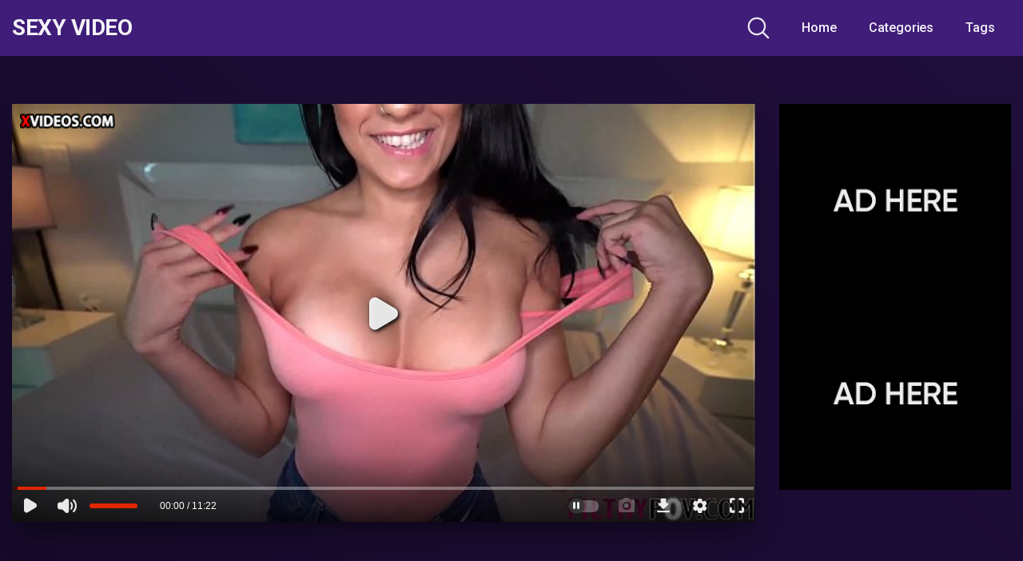

--- FILE ---
content_type: text/html; charset=utf-8
request_url: https://www.xvideos.com/embedframe/51961911
body_size: 10075
content:
<!doctype html>
<html lang="en">
<head>
	<title>Xvideos.com embed video</title>
	<!--[if IE]><meta http-equiv="X-UA-Compatible" content="IE=edge,chrome=1"><![endif]-->
	<meta name="viewport" content="width=device-width, initial-scale=1.0, user-scalable=no" />
	<link rel="stylesheet" href="https://static-cdn77.xvideos-cdn.com/v-484df32ef07/v3/css/default/embed.css">
	<script>if(!window.xv){window.xv={};}window.xv.conf={"data":{"show_disclaimer":false,"action":"embed"},"sitename":"default","dyn":{"locale":"en","enafeats":["vv","vvi","cf","ca","pp","op","s","scr","vil","w","mcv","ch","cca","cn","g","fc","ui","at","pv","ga"],"disfeats":[],"frcfeats":[],"askcst":false,"ads":{"site":"xvideos","categories":"femdom","keywords":"","tracker":"","exo_tracker":"","is_channel":0,"banners":[]}}};</script>
</head>
<body>	<div id="wpn_ad_square"></div>
	<script src="https://static-cdn77.xvideos-cdn.com/v-0c3076f6809/v3/js/skins/min/default.embed.static.js"></script>
	<script>var video_related=[{"id":88115663,"eid":"outlvcf7be2","isfw":null,"u":"\/video.outlvcf7be2\/hey_stepbro_lets_have_some_fun","i":"https:\/\/thumb-cdn77.xvideos-cdn.com\/c55e56ba-335a-4be6-9bc4-9c2849262f1f\/3\/xv_2_t.jpg","il":"https:\/\/thumb-cdn77.xvideos-cdn.com\/c55e56ba-335a-4be6-9bc4-9c2849262f1f\/3\/xv_2_t.jpg","if":"https:\/\/thumb-cdn77.xvideos-cdn.com\/c55e56ba-335a-4be6-9bc4-9c2849262f1f\/3\/xv_2_t.jpg","ip":"https:\/\/thumb-cdn77.xvideos-cdn.com\/c55e56ba-335a-4be6-9bc4-9c2849262f1f\/3\/xv_2_t.jpg","st1":"https:\/\/thumb-cdn77.xvideos-cdn.com\/c55e56ba-335a-4be6-9bc4-9c2849262f1f\/3\/xv_2_t.jpg","c":21,"ipu":"https:\/\/thumb-cdn77.xvideos-cdn.com\/c55e56ba-335a-4be6-9bc4-9c2849262f1f\/3\/preview.mp4","mu":"https:\/\/thumb-cdn77.xvideos-cdn.com\/c55e56ba-335a-4be6-9bc4-9c2849262f1f\/3\/mozaique_listing.jpg","tf":"Hey stepbro, Lets Have Some Fun","t":"Hey stepbro, Lets Have Some Fun","d":"15 min","r":"100%","n":"14.3k","v":0,"vim":0,"vv":0,"hm":0,"h":1,"hp":0,"td":1,"fk":0,"ui":292358995,"p":"filthy_kings","pn":"Filthykings","pu":"\/filthy_kings","ch":true,"pm":false,"ut":null},{"id":52247803,"eid":"khdkcfbf754","isfw":null,"u":"\/video.khdkcfbf754\/hot_girlfriend_makes_cuck_bf_watch_her_take_huge_cock","i":"https:\/\/cdn77-pic.xvideos-cdn.com\/videos\/thumbs169\/98\/8f\/30\/988f3044d99c960374ce1cb8b0c6de38\/988f3044d99c960374ce1cb8b0c6de38.26.jpg","il":"https:\/\/cdn77-pic.xvideos-cdn.com\/videos\/thumbs169ll\/98\/8f\/30\/988f3044d99c960374ce1cb8b0c6de38\/988f3044d99c960374ce1cb8b0c6de38.26.jpg","if":"https:\/\/cdn77-pic.xvideos-cdn.com\/videos\/thumbs169lll\/98\/8f\/30\/988f3044d99c960374ce1cb8b0c6de38\/988f3044d99c960374ce1cb8b0c6de38.26.jpg","ip":"https:\/\/cdn77-pic.xvideos-cdn.com\/videos\/thumbs169lll\/98\/8f\/30\/988f3044d99c960374ce1cb8b0c6de38\/988f3044d99c960374ce1cb8b0c6de38.26.jpg","st1":"https:\/\/cdn77-pic.xvideos-cdn.com\/videos\/thumbs169lll\/98\/8f\/30\/988f3044d99c960374ce1cb8b0c6de38\/988f3044d99c960374ce1cb8b0c6de38.30.jpg","c":10,"ipu":"https:\/\/cdn77-pic.xvideos-cdn.com\/videos\/thumbnails\/91\/12\/84\/52247803\/video_preview.mp4","mu":"https:\/\/cdn77-pic.xvideos-cdn.com\/videos\/thumbnails\/91\/12\/84\/52247803\/mozaique_listing.jpg","tf":"Hot Girlfriend Makes Cuck BF watch Her Take Huge Cock","t":"Hot Girlfriend Makes Cuck BF watch Her Take Hug...","d":"11 min","r":"100%","n":"3.8M","v":0,"vim":0,"vv":0,"hm":1,"h":1,"hp":1,"td":1,"fk":0,"ui":292358995,"p":"filthy_kings","pn":"Filthykings","pu":"\/filthy_kings","ch":true,"pm":false,"ut":null},{"id":45464035,"eid":"ibobvek8230","isfw":null,"u":"\/video.ibobvek8230\/cock_craving_busty_babe_jensen_fucked_hard_in_pov","i":"https:\/\/thumb-cdn77.xvideos-cdn.com\/4b51e6b5-570b-4d6f-9076-8dc4b559c167\/0\/xv_8_t.jpg","il":"https:\/\/thumb-cdn77.xvideos-cdn.com\/4b51e6b5-570b-4d6f-9076-8dc4b559c167\/0\/xv_8_t.jpg","if":"https:\/\/thumb-cdn77.xvideos-cdn.com\/4b51e6b5-570b-4d6f-9076-8dc4b559c167\/0\/xv_8_t.jpg","ip":"https:\/\/thumb-cdn77.xvideos-cdn.com\/4b51e6b5-570b-4d6f-9076-8dc4b559c167\/0\/xv_8_t.jpg","st1":"https:\/\/thumb-cdn77.xvideos-cdn.com\/4b51e6b5-570b-4d6f-9076-8dc4b559c167\/0\/xv_3_t.jpg","c":21,"ipu":"https:\/\/thumb-cdn77.xvideos-cdn.com\/4b51e6b5-570b-4d6f-9076-8dc4b559c167\/0\/preview.mp4","mu":"https:\/\/thumb-cdn77.xvideos-cdn.com\/4b51e6b5-570b-4d6f-9076-8dc4b559c167\/0\/mozaique_listing.jpg","tf":"Cock craving busty babe Jensen fucked hard in POV","t":"Cock craving busty babe Jensen fucked hard in POV","d":"5 min","r":"100%","n":"11.3M","v":0,"vim":0,"vv":0,"hm":1,"h":1,"hp":1,"td":0,"fk":0,"ui":132590003,"p":"teeniegonzo","pn":"Teeniegonzo","pu":"\/profiles\/teeniegonzo","ch":false,"pm":false,"ut":null},{"id":54228021,"eid":"kkbmuko0aa4","isfw":null,"u":"\/video.kkbmuko0aa4\/sexy_teen_alex_coal_takes_a_pussy_pounding_from_big_dick","i":"https:\/\/thumb-cdn77.xvideos-cdn.com\/0e071d35-e191-40be-a684-e8e35c5c09ae\/0\/xv_12_t.jpg","il":"https:\/\/thumb-cdn77.xvideos-cdn.com\/0e071d35-e191-40be-a684-e8e35c5c09ae\/0\/xv_12_t.jpg","if":"https:\/\/thumb-cdn77.xvideos-cdn.com\/0e071d35-e191-40be-a684-e8e35c5c09ae\/0\/xv_12_t.jpg","ip":"https:\/\/thumb-cdn77.xvideos-cdn.com\/0e071d35-e191-40be-a684-e8e35c5c09ae\/0\/xv_12_t.jpg","st1":"https:\/\/thumb-cdn77.xvideos-cdn.com\/0e071d35-e191-40be-a684-e8e35c5c09ae\/0\/xv_12_t.jpg","c":21,"ipu":"https:\/\/thumb-cdn77.xvideos-cdn.com\/0e071d35-e191-40be-a684-e8e35c5c09ae\/0\/preview.mp4","mu":"https:\/\/thumb-cdn77.xvideos-cdn.com\/0e071d35-e191-40be-a684-e8e35c5c09ae\/0\/mozaique_listing.jpg","tf":"Sexy Teen Alex Coal Takes a Pussy Pounding From Big Dick","t":"Sexy Teen Alex Coal Takes a Pussy Pounding From...","d":"12 min","r":"100%","n":"1.9M","v":0,"vim":0,"vv":0,"hm":1,"h":1,"hp":1,"td":1,"fk":0,"ui":292358995,"p":"filthy_kings","pn":"Filthykings","pu":"\/filthy_kings","ch":true,"pm":false,"ut":null},{"id":55103361,"eid":"kulcflh5b29","isfw":null,"u":"\/video.kulcflh5b29\/big_titty_beauty_autumn_falls_takes_big_dick_and_gets_filthy","i":"https:\/\/cdn77-pic.xvideos-cdn.com\/videos\/thumbs169\/0b\/0e\/a8\/0b0ea8fdc8be3d56b6227f5a208b888a\/0b0ea8fdc8be3d56b6227f5a208b888a.4.jpg","il":"https:\/\/cdn77-pic.xvideos-cdn.com\/videos\/thumbs169ll\/0b\/0e\/a8\/0b0ea8fdc8be3d56b6227f5a208b888a\/0b0ea8fdc8be3d56b6227f5a208b888a.4.jpg","if":"https:\/\/cdn77-pic.xvideos-cdn.com\/videos\/thumbs169lll\/0b\/0e\/a8\/0b0ea8fdc8be3d56b6227f5a208b888a\/0b0ea8fdc8be3d56b6227f5a208b888a.4.jpg","ip":"https:\/\/cdn77-pic.xvideos-cdn.com\/videos\/thumbs169lll\/0b\/0e\/a8\/0b0ea8fdc8be3d56b6227f5a208b888a\/0b0ea8fdc8be3d56b6227f5a208b888a.4.jpg","st1":"https:\/\/cdn77-pic.xvideos-cdn.com\/videos\/thumbs169lll\/0b\/0e\/a8\/0b0ea8fdc8be3d56b6227f5a208b888a\/0b0ea8fdc8be3d56b6227f5a208b888a.4.jpg","c":10,"ipu":"https:\/\/cdn77-pic.xvideos-cdn.com\/videos\/thumbnails\/40\/36\/69\/55103361\/video_preview.mp4","mu":"https:\/\/cdn77-pic.xvideos-cdn.com\/videos\/thumbnails\/40\/36\/69\/55103361\/mozaique_listing.jpg","tf":"Big Titty Beauty Autumn Falls Takes Big Dick and Gets Filthy","t":"Big Titty Beauty Autumn Falls Takes Big Dick an...","d":"13 min","r":"99%","n":"12.2M","v":0,"vim":0,"vv":0,"hm":1,"h":1,"hp":1,"td":1,"fk":0,"ui":292358995,"p":"filthy_kings","pn":"Filthykings","pu":"\/filthy_kings","ch":true,"pm":false,"ut":null},{"id":58742337,"eid":"kltopuh5416","isfw":null,"u":"\/video.kltopuh5416\/bootylicious_latina_serena_santos_fucks_hard_and_swallows_it_al","i":"https:\/\/thumb-cdn77.xvideos-cdn.com\/49dca352-8750-4c65-9398-2eda26f8be8e\/0\/xv_23_t.jpg","il":"https:\/\/thumb-cdn77.xvideos-cdn.com\/49dca352-8750-4c65-9398-2eda26f8be8e\/0\/xv_23_t.jpg","if":"https:\/\/thumb-cdn77.xvideos-cdn.com\/49dca352-8750-4c65-9398-2eda26f8be8e\/0\/xv_23_t.jpg","ip":"https:\/\/thumb-cdn77.xvideos-cdn.com\/49dca352-8750-4c65-9398-2eda26f8be8e\/0\/xv_23_t.jpg","st1":"https:\/\/thumb-cdn77.xvideos-cdn.com\/49dca352-8750-4c65-9398-2eda26f8be8e\/0\/xv_7_t.jpg","c":21,"ipu":"https:\/\/thumb-cdn77.xvideos-cdn.com\/49dca352-8750-4c65-9398-2eda26f8be8e\/0\/preview.mp4","mu":"https:\/\/thumb-cdn77.xvideos-cdn.com\/49dca352-8750-4c65-9398-2eda26f8be8e\/0\/mozaique_listing.jpg","tf":"Bootylicious Latina Serena Santos Fucks Hard And Swallows It Al","t":"Bootylicious Latina Serena Santos Fucks Hard An...","d":"10 min","r":"99%","n":"2.6M","v":0,"vim":0,"vv":0,"hm":1,"h":1,"hp":1,"td":0,"fk":0,"ui":247876579,"p":"broken-babes","pn":"Broken Babes","pu":"\/broken-babes","ch":true,"pm":false,"ut":null},{"id":50137423,"eid":"ifdtvuf02f3","isfw":null,"u":"\/video.ifdtvuf02f3\/big_tits_latina_teen_stepdaughter_seduces_stepdad_in_his_bed","i":"https:\/\/thumb-cdn77.xvideos-cdn.com\/d625a811-b07d-4b6b-8569-92787658e0dc\/0\/xv_27_t.jpg","il":"https:\/\/thumb-cdn77.xvideos-cdn.com\/d625a811-b07d-4b6b-8569-92787658e0dc\/0\/xv_27_t.jpg","if":"https:\/\/thumb-cdn77.xvideos-cdn.com\/d625a811-b07d-4b6b-8569-92787658e0dc\/0\/xv_27_t.jpg","ip":"https:\/\/thumb-cdn77.xvideos-cdn.com\/d625a811-b07d-4b6b-8569-92787658e0dc\/0\/xv_27_t.jpg","st1":"https:\/\/thumb-cdn77.xvideos-cdn.com\/d625a811-b07d-4b6b-8569-92787658e0dc\/0\/xv_1_t.jpg","c":21,"ipu":"https:\/\/thumb-cdn77.xvideos-cdn.com\/d625a811-b07d-4b6b-8569-92787658e0dc\/0\/preview.mp4","mu":"https:\/\/thumb-cdn77.xvideos-cdn.com\/d625a811-b07d-4b6b-8569-92787658e0dc\/0\/mozaique_listing.jpg","tf":"Big Tits Latina Teen Stepdaughter Seduces Stepdad In His Bed","t":"Big Tits Latina Teen Stepdaughter Seduces Stepd...","d":"8 min","r":"100%","n":"22M","v":0,"vim":0,"vv":0,"hm":1,"h":1,"hp":1,"td":0,"fk":0,"ui":22765993,"p":"familystrokes","pn":"Family Strokes","pu":"\/familystrokes","ch":true,"pm":false,"ut":null},{"id":77377381,"eid":"uvcafpobbbb","isfw":null,"u":"\/video.uvcafpobbbb\/busty_latina_step_sister_agrees_to_new_business_plan_~_serena_santos_~_household_fantasy_~_scott_stark","i":"https:\/\/thumb-cdn77.xvideos-cdn.com\/2bad2f79-0500-4d53-a161-fca3c15a83e7\/0\/xv_8_t.jpg","il":"https:\/\/thumb-cdn77.xvideos-cdn.com\/2bad2f79-0500-4d53-a161-fca3c15a83e7\/0\/xv_8_t.jpg","if":"https:\/\/thumb-cdn77.xvideos-cdn.com\/2bad2f79-0500-4d53-a161-fca3c15a83e7\/0\/xv_8_t.jpg","ip":"https:\/\/thumb-cdn77.xvideos-cdn.com\/2bad2f79-0500-4d53-a161-fca3c15a83e7\/0\/xv_8_t.jpg","st1":"https:\/\/thumb-cdn77.xvideos-cdn.com\/2bad2f79-0500-4d53-a161-fca3c15a83e7\/0\/xv_4_t.jpg","c":21,"ipu":"https:\/\/thumb-cdn77.xvideos-cdn.com\/2bad2f79-0500-4d53-a161-fca3c15a83e7\/0\/preview.mp4","mu":"https:\/\/thumb-cdn77.xvideos-cdn.com\/2bad2f79-0500-4d53-a161-fca3c15a83e7\/0\/mozaique_listing.jpg","tf":"Busty Latina Step Sister Agrees To New Business Plan ~ Serena Santos ~ Household Fantasy ~ Scott Stark","t":"Busty Latina Step Sister Agrees To New Business...","d":"10 min","r":"95%","n":"9.4M","v":0,"vim":0,"vv":0,"hm":1,"h":1,"hp":1,"td":0,"fk":0,"ui":721804197,"p":"scott_stark","pn":"Scott Stark","pu":"\/scott_stark","ch":true,"pm":false,"ut":null},{"id":71467413,"eid":"uuilhvof9fa","isfw":null,"u":"\/video.uuilhvof9fa\/my_hot_step-aunt_thinks_she_s_cool_and_let_s_me_fuck_her_ass_-_jordan_maxx_-","i":"https:\/\/cdn77-pic.xvideos-cdn.com\/videos\/thumbs169\/b6\/c0\/c8\/b6c0c8fbbe61a724dfeb84aadd15b6f4\/b6c0c8fbbe61a724dfeb84aadd15b6f4.11.jpg","il":"https:\/\/cdn77-pic.xvideos-cdn.com\/videos\/thumbs169ll\/b6\/c0\/c8\/b6c0c8fbbe61a724dfeb84aadd15b6f4\/b6c0c8fbbe61a724dfeb84aadd15b6f4.11.jpg","if":"https:\/\/cdn77-pic.xvideos-cdn.com\/videos\/thumbs169lll\/b6\/c0\/c8\/b6c0c8fbbe61a724dfeb84aadd15b6f4\/b6c0c8fbbe61a724dfeb84aadd15b6f4.11.jpg","ip":"https:\/\/cdn77-pic.xvideos-cdn.com\/videos\/thumbs169lll\/b6\/c0\/c8\/b6c0c8fbbe61a724dfeb84aadd15b6f4\/b6c0c8fbbe61a724dfeb84aadd15b6f4.11.jpg","st1":"https:\/\/cdn77-pic.xvideos-cdn.com\/videos\/thumbs169lll\/b6\/c0\/c8\/b6c0c8fbbe61a724dfeb84aadd15b6f4\/b6c0c8fbbe61a724dfeb84aadd15b6f4.2.jpg","c":10,"ipu":"https:\/\/cdn77-pic.xvideos-cdn.com\/videos\/thumbnails\/6a\/83\/33\/71467413\/video_preview.mp4","mu":"https:\/\/cdn77-pic.xvideos-cdn.com\/videos\/thumbnails\/6a\/83\/33\/71467413\/mozaique_listing.jpg","tf":"My Hot Step-Aunt Thinks She&#039;s Cool and Let&#039;s Me Fuck Her Ass - Jordan Maxx -","t":"My Hot Step-Aunt Thinks She&#039;s Cool and Let&#039;s Me...","d":"13 min","r":"100%","n":"4.1M","v":0,"vim":0,"vv":0,"hm":1,"h":1,"hp":1,"td":1,"fk":0,"ui":292358995,"p":"filthy_kings","pn":"Filthykings","pu":"\/filthy_kings","ch":true,"pm":false,"ut":null},{"id":79480281,"eid":"ubccodve45f","isfw":null,"u":"\/video.ubccodve45f\/filthypov_-_i_fucked_my_girlfriend_s_bestie_when_i_caught_her_watchin_porn","i":"https:\/\/thumb-cdn77.xvideos-cdn.com\/7f0e1790-0318-42c7-976e-d8633dd50d3e\/0\/xv_12_t.jpg","il":"https:\/\/thumb-cdn77.xvideos-cdn.com\/7f0e1790-0318-42c7-976e-d8633dd50d3e\/0\/xv_12_t.jpg","if":"https:\/\/thumb-cdn77.xvideos-cdn.com\/7f0e1790-0318-42c7-976e-d8633dd50d3e\/0\/xv_12_t.jpg","ip":"https:\/\/thumb-cdn77.xvideos-cdn.com\/7f0e1790-0318-42c7-976e-d8633dd50d3e\/0\/xv_12_t.jpg","st1":"https:\/\/thumb-cdn77.xvideos-cdn.com\/7f0e1790-0318-42c7-976e-d8633dd50d3e\/0\/xv_12_t.jpg","c":21,"ipu":"https:\/\/thumb-cdn77.xvideos-cdn.com\/7f0e1790-0318-42c7-976e-d8633dd50d3e\/0\/preview.mp4","mu":"https:\/\/thumb-cdn77.xvideos-cdn.com\/7f0e1790-0318-42c7-976e-d8633dd50d3e\/0\/mozaique_listing.jpg","tf":"FilthyPov - I Fucked My Girlfriend&#039;s BESTIE When I CAUGHT Her Watchin Porn","t":"FilthyPov - I Fucked My Girlfriend&#039;s BESTIE Whe...","d":"12 min","r":"100%","n":"4.8M","v":0,"vim":0,"vv":0,"hm":1,"h":1,"hp":1,"td":0,"fk":0,"ui":292358995,"p":"filthy_kings","pn":"Filthykings","pu":"\/filthy_kings","ch":true,"pm":false,"ut":null},{"id":84310335,"eid":"otpmvkf05b0","isfw":null,"u":"\/video.otpmvkf05b0\/pawg_gf_knows_how_to_please_me","i":"https:\/\/cdn77-pic.xvideos-cdn.com\/videos\/thumbs169\/5f\/e8\/74\/5fe87429ae8c3b803e2c02fb0019b095\/5fe87429ae8c3b803e2c02fb0019b095.5.jpg","il":"https:\/\/cdn77-pic.xvideos-cdn.com\/videos\/thumbs169ll\/5f\/e8\/74\/5fe87429ae8c3b803e2c02fb0019b095\/5fe87429ae8c3b803e2c02fb0019b095.5.jpg","if":"https:\/\/cdn77-pic.xvideos-cdn.com\/videos\/thumbs169lll\/5f\/e8\/74\/5fe87429ae8c3b803e2c02fb0019b095\/5fe87429ae8c3b803e2c02fb0019b095.5.jpg","ip":"https:\/\/cdn77-pic.xvideos-cdn.com\/videos\/thumbs169lll\/5f\/e8\/74\/5fe87429ae8c3b803e2c02fb0019b095\/5fe87429ae8c3b803e2c02fb0019b095.5.jpg","st1":"https:\/\/cdn77-pic.xvideos-cdn.com\/videos\/thumbs169lll\/5f\/e8\/74\/5fe87429ae8c3b803e2c02fb0019b095\/5fe87429ae8c3b803e2c02fb0019b095.5.jpg","c":10,"ipu":"https:\/\/cdn77-pic.xvideos-cdn.com\/videos\/thumbnails\/a8\/74\/79\/84310335\/video_preview.mp4","mu":"https:\/\/cdn77-pic.xvideos-cdn.com\/videos\/thumbnails\/a8\/74\/79\/84310335\/mozaique_listing.jpg","tf":"PAWG GF Knows How To Please Me","t":"PAWG GF Knows How To Please Me","d":"12 min","r":"99%","n":"2.5M","v":0,"vim":0,"vv":0,"hm":1,"h":1,"hp":1,"td":0,"fk":0,"ui":292358995,"p":"filthy_kings","pn":"Filthykings","pu":"\/filthy_kings","ch":true,"pm":false,"ut":null},{"id":75813155,"eid":"uludhik616f","isfw":null,"u":"\/video.uludhik616f\/filthykings_-_amateur_sextape_of_me_fucking_my_latina_bae_in_the_laundry_room","i":"https:\/\/thumb-cdn77.xvideos-cdn.com\/36bd6e4c-1732-4480-bdba-959077cdfbb7\/0\/xv_11_t.jpg","il":"https:\/\/thumb-cdn77.xvideos-cdn.com\/36bd6e4c-1732-4480-bdba-959077cdfbb7\/0\/xv_11_t.jpg","if":"https:\/\/thumb-cdn77.xvideos-cdn.com\/36bd6e4c-1732-4480-bdba-959077cdfbb7\/0\/xv_11_t.jpg","ip":"https:\/\/thumb-cdn77.xvideos-cdn.com\/36bd6e4c-1732-4480-bdba-959077cdfbb7\/0\/xv_11_t.jpg","c":21,"ipu":"https:\/\/thumb-cdn77.xvideos-cdn.com\/36bd6e4c-1732-4480-bdba-959077cdfbb7\/0\/preview.mp4","mu":"https:\/\/thumb-cdn77.xvideos-cdn.com\/36bd6e4c-1732-4480-bdba-959077cdfbb7\/0\/mozaique_listing.jpg","tf":"FilthyKings - Amateur Sextape Of Me Fucking MY LATINA BAE In The Laundry Room","t":"FilthyKings - Amateur Sextape Of Me Fucking MY ...","d":"12 min","r":"100%","n":"2.3M","v":0,"vim":0,"vv":0,"hm":1,"h":1,"hp":1,"td":0,"fk":0,"ui":292358995,"p":"filthy_kings","pn":"Filthykings","pu":"\/filthy_kings","ch":true,"pm":false,"ut":null},{"id":15968041,"eid":"fkamiv30da","isfw":null,"u":"\/video.fkamiv30da\/netvideogirls_-_calendar_audition_turns_to_porn","i":"https:\/\/cdn77-pic.xvideos-cdn.com\/videos\/thumbs169\/65\/49\/47\/6549473b468a34c12fe5508536e950ba-1\/6549473b468a34c12fe5508536e950ba.27.jpg","il":"https:\/\/cdn77-pic.xvideos-cdn.com\/videos\/thumbs169ll\/65\/49\/47\/6549473b468a34c12fe5508536e950ba-1\/6549473b468a34c12fe5508536e950ba.27.jpg","if":"https:\/\/cdn77-pic.xvideos-cdn.com\/videos\/thumbs169lll\/65\/49\/47\/6549473b468a34c12fe5508536e950ba-1\/6549473b468a34c12fe5508536e950ba.27.jpg","ip":"https:\/\/cdn77-pic.xvideos-cdn.com\/videos\/thumbs169lll\/65\/49\/47\/6549473b468a34c12fe5508536e950ba-1\/6549473b468a34c12fe5508536e950ba.27.jpg","st1":"https:\/\/cdn77-pic.xvideos-cdn.com\/videos\/thumbs169lll\/65\/49\/47\/6549473b468a34c12fe5508536e950ba-1\/6549473b468a34c12fe5508536e950ba.3.jpg","c":10,"ipu":"https:\/\/cdn77-pic.xvideos-cdn.com\/videos\/thumbnails\/35\/0e\/d1\/15968041-1\/video_preview.mp4","mu":"https:\/\/cdn77-pic.xvideos-cdn.com\/videos\/thumbnails\/35\/0e\/d1\/15968041-1\/mozaique_listing.jpg","tf":"Netvideogirls -  Calendar Audition turns to Porn","t":"Netvideogirls -  Calendar Audition turns to Porn","d":"12 min","r":"100%","n":"25.3M","v":0,"vim":0,"vv":0,"hm":1,"h":1,"hp":0,"td":0,"fk":0,"ui":1624250,"p":"netvideogirls","pn":"Net Video Girls","pu":"\/netvideogirls","ch":true,"pm":false,"ut":null},{"id":55245297,"eid":"kuafvfh0c3b","isfw":null,"u":"\/video.kuafvfh0c3b\/sweet_serena_santos_takes_on_a_big_cock_-_mofos","i":"https:\/\/cdn77-pic.xvideos-cdn.com\/videos\/thumbs169\/54\/0d\/74\/540d74a18ca8f5e8087a9351ae4e4213\/540d74a18ca8f5e8087a9351ae4e4213.2.jpg","il":"https:\/\/cdn77-pic.xvideos-cdn.com\/videos\/thumbs169ll\/54\/0d\/74\/540d74a18ca8f5e8087a9351ae4e4213\/540d74a18ca8f5e8087a9351ae4e4213.2.jpg","if":"https:\/\/cdn77-pic.xvideos-cdn.com\/videos\/thumbs169lll\/54\/0d\/74\/540d74a18ca8f5e8087a9351ae4e4213\/540d74a18ca8f5e8087a9351ae4e4213.2.jpg","ip":"https:\/\/cdn77-pic.xvideos-cdn.com\/videos\/thumbs169lll\/54\/0d\/74\/540d74a18ca8f5e8087a9351ae4e4213\/540d74a18ca8f5e8087a9351ae4e4213.2.jpg","st1":"https:\/\/cdn77-pic.xvideos-cdn.com\/videos\/thumbs169lll\/54\/0d\/74\/540d74a18ca8f5e8087a9351ae4e4213\/540d74a18ca8f5e8087a9351ae4e4213.2.jpg","c":10,"ipu":"https:\/\/cdn77-pic.xvideos-cdn.com\/videos\/thumbnails\/dc\/91\/08\/55245297\/video_preview.mp4","mu":"https:\/\/cdn77-pic.xvideos-cdn.com\/videos\/thumbnails\/dc\/91\/08\/55245297\/mozaique_listing.jpg","tf":"Sweet (Serena Santos) Takes On A Big Cock - MOFOS","t":"Sweet (Serena Santos) Takes On A Big Cock - MOFOS","d":"11 min","r":"100%","n":"2M","v":0,"vim":0,"vv":0,"hm":1,"h":1,"hp":1,"td":0,"fk":0,"ui":14862662,"p":"public-pickups","pn":"Public Pickups","pu":"\/public-pickups","ch":true,"pm":false,"ut":null},{"id":83179863,"eid":"ufokvom9ce8","isfw":null,"u":"\/video.ufokvom9ce8\/finest_ass_on_the_web_is_back","i":"https:\/\/thumb-cdn77.xvideos-cdn.com\/26e15fa8-dec0-4cec-a92f-88ed905307f6\/0\/xv_29_t.jpg","il":"https:\/\/thumb-cdn77.xvideos-cdn.com\/26e15fa8-dec0-4cec-a92f-88ed905307f6\/0\/xv_29_t.jpg","if":"https:\/\/thumb-cdn77.xvideos-cdn.com\/26e15fa8-dec0-4cec-a92f-88ed905307f6\/0\/xv_29_t.jpg","ip":"https:\/\/thumb-cdn77.xvideos-cdn.com\/26e15fa8-dec0-4cec-a92f-88ed905307f6\/0\/xv_29_t.jpg","st1":"https:\/\/thumb-cdn77.xvideos-cdn.com\/26e15fa8-dec0-4cec-a92f-88ed905307f6\/0\/xv_4_t.jpg","c":21,"ipu":"https:\/\/thumb-cdn77.xvideos-cdn.com\/26e15fa8-dec0-4cec-a92f-88ed905307f6\/0\/preview.mp4","mu":"https:\/\/thumb-cdn77.xvideos-cdn.com\/26e15fa8-dec0-4cec-a92f-88ed905307f6\/0\/mozaique_listing.jpg","tf":"Finest Ass On The Web Is Back","t":"Finest Ass On The Web Is Back","d":"12 min","r":"100%","n":"5.1M","v":0,"vim":0,"vv":0,"hm":1,"h":1,"hp":1,"td":0,"fk":0,"ui":292358995,"p":"filthy_kings","pn":"Filthykings","pu":"\/filthy_kings","ch":true,"pm":false,"ut":null},{"id":84449229,"eid":"otlvmcd4287","isfw":null,"u":"\/video.otlvmcd4287\/stepsis_just_wants_to_help","i":"https:\/\/thumb-cdn77.xvideos-cdn.com\/fcd57608-a424-4062-be52-d822e4d46418\/0\/xv_6_t.jpg","il":"https:\/\/thumb-cdn77.xvideos-cdn.com\/fcd57608-a424-4062-be52-d822e4d46418\/0\/xv_6_t.jpg","if":"https:\/\/thumb-cdn77.xvideos-cdn.com\/fcd57608-a424-4062-be52-d822e4d46418\/0\/xv_6_t.jpg","ip":"https:\/\/thumb-cdn77.xvideos-cdn.com\/fcd57608-a424-4062-be52-d822e4d46418\/0\/xv_6_t.jpg","st1":"https:\/\/thumb-cdn77.xvideos-cdn.com\/fcd57608-a424-4062-be52-d822e4d46418\/0\/xv_6_t.jpg","c":21,"ipu":"https:\/\/thumb-cdn77.xvideos-cdn.com\/fcd57608-a424-4062-be52-d822e4d46418\/0\/preview.mp4","mu":"https:\/\/thumb-cdn77.xvideos-cdn.com\/fcd57608-a424-4062-be52-d822e4d46418\/0\/mozaique_listing.jpg","tf":"Stepsis Just Wants To Help","t":"Stepsis Just Wants To Help","d":"10 min","r":"99%","n":"1.3M","v":0,"vim":0,"vv":0,"hm":1,"h":1,"hp":1,"td":1,"fk":0,"ui":292358995,"p":"filthy_kings","pn":"Filthykings","pu":"\/filthy_kings","ch":true,"pm":false,"ut":null},{"id":79689225,"eid":"ubffptvb5ed","isfw":null,"u":"\/video.ubffptvb5ed\/serena_santos_demands_the_real_meat_she_ordered","i":"https:\/\/thumb-cdn77.xvideos-cdn.com\/41a70158-dcda-4534-93ab-e94efb5b163b\/0\/xv_7_t.jpg","il":"https:\/\/thumb-cdn77.xvideos-cdn.com\/41a70158-dcda-4534-93ab-e94efb5b163b\/0\/xv_7_t.jpg","if":"https:\/\/thumb-cdn77.xvideos-cdn.com\/41a70158-dcda-4534-93ab-e94efb5b163b\/0\/xv_7_t.jpg","ip":"https:\/\/thumb-cdn77.xvideos-cdn.com\/41a70158-dcda-4534-93ab-e94efb5b163b\/0\/xv_7_t.jpg","st1":"https:\/\/thumb-cdn77.xvideos-cdn.com\/41a70158-dcda-4534-93ab-e94efb5b163b\/0\/xv_1_t.jpg","c":21,"ipu":"https:\/\/thumb-cdn77.xvideos-cdn.com\/41a70158-dcda-4534-93ab-e94efb5b163b\/0\/preview.mp4","mu":"https:\/\/thumb-cdn77.xvideos-cdn.com\/41a70158-dcda-4534-93ab-e94efb5b163b\/0\/mozaique_listing.jpg","tf":"Serena Santos demands the real meat she ordered","t":"Serena Santos demands the real meat she ordered","d":"12 min","r":"100%","n":"2.2M","v":0,"vim":0,"vv":0,"hm":1,"h":1,"hp":1,"td":0,"fk":0,"ui":12368259,"p":"naughty-america","pn":"Naughty America","pu":"\/naughty-america","ch":true,"pm":false,"ut":null},{"id":52047287,"eid":"khaidbm66e2","isfw":null,"u":"\/video.khaidbm66e2\/hot_amateur_latina_teen_with_model_looks_sucking_cock_and_getting_fucked_pov","i":"https:\/\/thumb-cdn77.xvideos-cdn.com\/a1f5f143-fbbc-46b4-8d4a-b3448b3649ca\/0\/xv_21_t.jpg","il":"https:\/\/thumb-cdn77.xvideos-cdn.com\/a1f5f143-fbbc-46b4-8d4a-b3448b3649ca\/0\/xv_21_t.jpg","if":"https:\/\/thumb-cdn77.xvideos-cdn.com\/a1f5f143-fbbc-46b4-8d4a-b3448b3649ca\/0\/xv_21_t.jpg","ip":"https:\/\/thumb-cdn77.xvideos-cdn.com\/a1f5f143-fbbc-46b4-8d4a-b3448b3649ca\/0\/xv_21_t.jpg","st1":"https:\/\/thumb-cdn77.xvideos-cdn.com\/a1f5f143-fbbc-46b4-8d4a-b3448b3649ca\/0\/xv_28_t.jpg","c":21,"ipu":"https:\/\/thumb-cdn77.xvideos-cdn.com\/a1f5f143-fbbc-46b4-8d4a-b3448b3649ca\/0\/preview.mp4","mu":"https:\/\/thumb-cdn77.xvideos-cdn.com\/a1f5f143-fbbc-46b4-8d4a-b3448b3649ca\/0\/mozaique_listing.jpg","tf":"HOT Amateur Latina teen with model looks sucking cock and getting fucked POV","t":"HOT Amateur Latina teen with model looks suckin...","d":"14 min","r":"100%","n":"9.5M","v":0,"vim":0,"vv":0,"hm":1,"h":1,"hp":1,"td":0,"fk":0,"ui":282622341,"p":"atkgirlfriends","pn":"ATKGIRLFRIENDS","pu":"\/atkgirlfriends","ch":true,"pm":false,"ut":null},{"id":85144125,"eid":"ohkkikd8e88","isfw":null,"u":"\/video.ohkkikd8e88\/a_new_audible_experience_with_xwife_karen","i":"https:\/\/thumb-cdn77.xvideos-cdn.com\/e6cf2027-ff14-42a6-9d4e-0a362e77a51a\/0\/xv_29_t.jpg","il":"https:\/\/thumb-cdn77.xvideos-cdn.com\/e6cf2027-ff14-42a6-9d4e-0a362e77a51a\/0\/xv_29_t.jpg","if":"https:\/\/thumb-cdn77.xvideos-cdn.com\/e6cf2027-ff14-42a6-9d4e-0a362e77a51a\/0\/xv_29_t.jpg","ip":"https:\/\/thumb-cdn77.xvideos-cdn.com\/e6cf2027-ff14-42a6-9d4e-0a362e77a51a\/0\/xv_29_t.jpg","st1":"https:\/\/thumb-cdn77.xvideos-cdn.com\/e6cf2027-ff14-42a6-9d4e-0a362e77a51a\/0\/xv_2_t.jpg","c":21,"ipu":"https:\/\/thumb-cdn77.xvideos-cdn.com\/e6cf2027-ff14-42a6-9d4e-0a362e77a51a\/0\/preview.mp4","mu":"https:\/\/thumb-cdn77.xvideos-cdn.com\/e6cf2027-ff14-42a6-9d4e-0a362e77a51a\/0\/mozaique_listing.jpg","tf":"A New Audible Experience with xWife Karen","t":"A New Audible Experience with xWife Karen","d":"11 min","r":"99%","n":"1.6M","v":0,"vim":0,"vv":0,"hm":1,"h":1,"hp":1,"td":1,"fk":0,"ui":292358995,"p":"filthy_kings","pn":"Filthykings","pu":"\/filthy_kings","ch":true,"pm":false,"ut":null},{"id":55409819,"eid":"kudmcvbd27f","isfw":null,"u":"\/video.kudmcvbd27f\/busty_latina_babysitter_gets_fucked_and_fired_in_same_day","i":"https:\/\/thumb-cdn77.xvideos-cdn.com\/4fcb1c9a-0753-4578-86cf-34a06372b581\/0\/xv_2_t.jpg","il":"https:\/\/thumb-cdn77.xvideos-cdn.com\/4fcb1c9a-0753-4578-86cf-34a06372b581\/0\/xv_2_t.jpg","if":"https:\/\/thumb-cdn77.xvideos-cdn.com\/4fcb1c9a-0753-4578-86cf-34a06372b581\/0\/xv_2_t.jpg","ip":"https:\/\/thumb-cdn77.xvideos-cdn.com\/4fcb1c9a-0753-4578-86cf-34a06372b581\/0\/xv_2_t.jpg","st1":"https:\/\/thumb-cdn77.xvideos-cdn.com\/4fcb1c9a-0753-4578-86cf-34a06372b581\/0\/xv_2_t.jpg","c":21,"ipu":"https:\/\/thumb-cdn77.xvideos-cdn.com\/4fcb1c9a-0753-4578-86cf-34a06372b581\/0\/preview.mp4","mu":"https:\/\/thumb-cdn77.xvideos-cdn.com\/4fcb1c9a-0753-4578-86cf-34a06372b581\/0\/mozaique_listing.jpg","tf":"Busty Latina Babysitter Gets Fucked and Fired in Same Day","t":"Busty Latina Babysitter Gets Fucked and Fired i...","d":"12 min","r":"95%","n":"2.9M","v":0,"vim":0,"vv":0,"hm":1,"h":1,"hp":1,"td":1,"fk":0,"ui":292358995,"p":"filthy_kings","pn":"Filthykings","pu":"\/filthy_kings","ch":true,"pm":false,"ut":null},{"id":80069201,"eid":"ucociohdb62","isfw":null,"u":"\/video.ucociohdb62\/what_wife_wants_she_gets_serena_santos_picks_up_random_guy_at_gas_station_-_touchmywife","i":"https:\/\/thumb-cdn77.xvideos-cdn.com\/cace7f44-762e-4df2-b7d5-7d876f2857cf\/0\/xv_24_t.jpg","il":"https:\/\/thumb-cdn77.xvideos-cdn.com\/cace7f44-762e-4df2-b7d5-7d876f2857cf\/0\/xv_24_t.jpg","if":"https:\/\/thumb-cdn77.xvideos-cdn.com\/cace7f44-762e-4df2-b7d5-7d876f2857cf\/0\/xv_24_t.jpg","ip":"https:\/\/thumb-cdn77.xvideos-cdn.com\/cace7f44-762e-4df2-b7d5-7d876f2857cf\/0\/xv_24_t.jpg","st1":"https:\/\/thumb-cdn77.xvideos-cdn.com\/cace7f44-762e-4df2-b7d5-7d876f2857cf\/0\/xv_4_t.jpg","c":21,"ipu":"https:\/\/thumb-cdn77.xvideos-cdn.com\/cace7f44-762e-4df2-b7d5-7d876f2857cf\/0\/preview.mp4","mu":"https:\/\/thumb-cdn77.xvideos-cdn.com\/cace7f44-762e-4df2-b7d5-7d876f2857cf\/0\/mozaique_listing.jpg","tf":"What Wife Wants She Gets! Serena Santos Picks Up Random Guy at Gas Station - TouchMyWife","t":"What Wife Wants She Gets! Serena Santos Picks U...","d":"10 min","r":"100%","n":"360k","v":0,"vim":0,"vv":0,"hm":1,"h":1,"hp":1,"td":1,"fk":0,"ui":327994057,"p":"touch-my-wife","pn":"TouchMyWife","pu":"\/touch-my-wife","ch":true,"pm":false,"ut":null},{"id":53539485,"eid":"kktfivd591c","isfw":null,"u":"\/video.kktfivd591c\/sexy_petite_step_sister_kitty_seduces_big_dick","i":"https:\/\/cdn77-pic.xvideos-cdn.com\/videos\/thumbs169\/00\/8c\/13\/008c137a1c630015c1c55c9848045c6e\/008c137a1c630015c1c55c9848045c6e.20.jpg","il":"https:\/\/cdn77-pic.xvideos-cdn.com\/videos\/thumbs169ll\/00\/8c\/13\/008c137a1c630015c1c55c9848045c6e\/008c137a1c630015c1c55c9848045c6e.20.jpg","if":"https:\/\/cdn77-pic.xvideos-cdn.com\/videos\/thumbs169lll\/00\/8c\/13\/008c137a1c630015c1c55c9848045c6e\/008c137a1c630015c1c55c9848045c6e.20.jpg","ip":"https:\/\/cdn77-pic.xvideos-cdn.com\/videos\/thumbs169lll\/00\/8c\/13\/008c137a1c630015c1c55c9848045c6e\/008c137a1c630015c1c55c9848045c6e.20.jpg","st1":"https:\/\/cdn77-pic.xvideos-cdn.com\/videos\/thumbs169lll\/00\/8c\/13\/008c137a1c630015c1c55c9848045c6e\/008c137a1c630015c1c55c9848045c6e.8.jpg","c":10,"ipu":"https:\/\/cdn77-pic.xvideos-cdn.com\/videos\/thumbnails\/d7\/f5\/90\/53539485\/video_preview.mp4","mu":"https:\/\/cdn77-pic.xvideos-cdn.com\/videos\/thumbnails\/d7\/f5\/90\/53539485\/mozaique_listing.jpg","tf":"Sexy Petite step Sister Kitty Seduces Big Dick","t":"Sexy Petite step Sister Kitty Seduces Big Dick","d":"12 min","r":"98%","n":"2.9M","v":0,"vim":0,"vv":0,"hm":1,"h":1,"hp":1,"td":1,"fk":0,"ui":292358995,"p":"filthy_kings","pn":"Filthykings","pu":"\/filthy_kings","ch":true,"pm":false,"ut":null},{"id":85633527,"eid":"ohaavfm439c","isfw":null,"u":"\/video.ohaavfm439c\/recording_our_last_time_with_my_stepmom","i":"https:\/\/cdn77-pic.xvideos-cdn.com\/videos\/thumbs169\/06\/8e\/8b\/068e8bd6d2ef06447f90c954bee51410\/068e8bd6d2ef06447f90c954bee51410.6.jpg","il":"https:\/\/cdn77-pic.xvideos-cdn.com\/videos\/thumbs169ll\/06\/8e\/8b\/068e8bd6d2ef06447f90c954bee51410\/068e8bd6d2ef06447f90c954bee51410.6.jpg","if":"https:\/\/cdn77-pic.xvideos-cdn.com\/videos\/thumbs169lll\/06\/8e\/8b\/068e8bd6d2ef06447f90c954bee51410\/068e8bd6d2ef06447f90c954bee51410.6.jpg","ip":"https:\/\/cdn77-pic.xvideos-cdn.com\/videos\/thumbs169lll\/06\/8e\/8b\/068e8bd6d2ef06447f90c954bee51410\/068e8bd6d2ef06447f90c954bee51410.6.jpg","st1":"https:\/\/cdn77-pic.xvideos-cdn.com\/videos\/thumbs169lll\/06\/8e\/8b\/068e8bd6d2ef06447f90c954bee51410\/068e8bd6d2ef06447f90c954bee51410.6.jpg","c":10,"ipu":"https:\/\/cdn77-pic.xvideos-cdn.com\/videos\/thumbnails\/75\/44\/45\/85633527\/video_preview.mp4","mu":"https:\/\/cdn77-pic.xvideos-cdn.com\/videos\/thumbnails\/75\/44\/45\/85633527\/mozaique_listing.jpg","tf":"Recording Our Last Time With My Stepmom","t":"Recording Our Last Time With My Stepmom","d":"12 min","r":"100%","n":"2M","v":0,"vim":0,"vv":0,"hm":1,"h":1,"hp":1,"td":1,"fk":0,"ui":292358995,"p":"filthy_kings","pn":"Filthykings","pu":"\/filthy_kings","ch":true,"pm":false,"ut":null},{"id":52935977,"eid":"kimbdiv6493","isfw":null,"u":"\/video.kimbdiv6493\/hot_stepsister_savannah_sixx_punished_by_her_stepbro","i":"https:\/\/cdn77-pic.xvideos-cdn.com\/videos\/thumbs169\/b5\/0a\/3d\/b50a3d679e881307e9dc40cd446541c8-1\/b50a3d679e881307e9dc40cd446541c8.22.jpg","il":"https:\/\/cdn77-pic.xvideos-cdn.com\/videos\/thumbs169ll\/b5\/0a\/3d\/b50a3d679e881307e9dc40cd446541c8-1\/b50a3d679e881307e9dc40cd446541c8.22.jpg","if":"https:\/\/cdn77-pic.xvideos-cdn.com\/videos\/thumbs169lll\/b5\/0a\/3d\/b50a3d679e881307e9dc40cd446541c8-1\/b50a3d679e881307e9dc40cd446541c8.22.jpg","ip":"https:\/\/cdn77-pic.xvideos-cdn.com\/videos\/thumbs169lll\/b5\/0a\/3d\/b50a3d679e881307e9dc40cd446541c8-1\/b50a3d679e881307e9dc40cd446541c8.22.jpg","st1":"https:\/\/cdn77-pic.xvideos-cdn.com\/videos\/thumbs169lll\/b5\/0a\/3d\/b50a3d679e881307e9dc40cd446541c8-1\/b50a3d679e881307e9dc40cd446541c8.5.jpg","c":10,"ipu":"https:\/\/cdn77-pic.xvideos-cdn.com\/videos\/thumbnails\/8b\/7e\/2f\/52935977-1\/video_preview.mp4","mu":"https:\/\/cdn77-pic.xvideos-cdn.com\/videos\/thumbnails\/8b\/7e\/2f\/52935977-1\/mozaique_listing.jpg","tf":"Hot STEPSISTER Savannah Sixx Punished By her stepBRO","t":"Hot STEPSISTER Savannah Sixx Punished By her st...","d":"11 min","r":"99%","n":"11.5M","v":0,"vim":0,"vv":0,"hm":1,"h":1,"hp":0,"td":0,"fk":0,"ui":42304871,"p":"sis-loves-me","pn":"Sis Loves Me","pu":"\/sis-loves-me","ch":true,"pm":false,"ut":null},{"id":58233837,"eid":"kmlvkede3de","isfw":null,"u":"\/video.kmlvkede3de\/hot_blonde_babe_evelin_stone_fills_her_mouth_pussy_with_huge_dick_pov_-_mofos","i":"https:\/\/thumb-cdn77.xvideos-cdn.com\/92c07cd7-6d1f-4cb6-b82b-fa79f87bd37e\/0\/xv_30_t.jpg","il":"https:\/\/thumb-cdn77.xvideos-cdn.com\/92c07cd7-6d1f-4cb6-b82b-fa79f87bd37e\/0\/xv_30_t.jpg","if":"https:\/\/thumb-cdn77.xvideos-cdn.com\/92c07cd7-6d1f-4cb6-b82b-fa79f87bd37e\/0\/xv_30_t.jpg","ip":"https:\/\/thumb-cdn77.xvideos-cdn.com\/92c07cd7-6d1f-4cb6-b82b-fa79f87bd37e\/0\/xv_30_t.jpg","st1":"https:\/\/thumb-cdn77.xvideos-cdn.com\/92c07cd7-6d1f-4cb6-b82b-fa79f87bd37e\/0\/xv_6_t.jpg","c":21,"ipu":"https:\/\/thumb-cdn77.xvideos-cdn.com\/92c07cd7-6d1f-4cb6-b82b-fa79f87bd37e\/0\/preview.mp4","mu":"https:\/\/thumb-cdn77.xvideos-cdn.com\/92c07cd7-6d1f-4cb6-b82b-fa79f87bd37e\/0\/mozaique_listing.jpg","tf":"Hot Blonde Babe (Evelin Stone) Fills Her Mouth Pussy With Huge Dick POV - MOFOS","t":"Hot Blonde Babe (Evelin Stone) Fills Her Mouth ...","d":"12 min","r":"100%","n":"6.6M","v":0,"vim":0,"vv":0,"hm":1,"h":1,"hp":1,"td":0,"fk":0,"ui":13647462,"p":"mofos-network","pn":"Mofos","pu":"\/mofos-network","ch":true,"pm":false,"ut":null},{"id":55179883,"eid":"kuvfapb3d09","isfw":null,"u":"\/video.kuvfapb3d09\/sexy_latin_milf_gets_caught_sexting_by_step-son","i":"https:\/\/cdn77-pic.xvideos-cdn.com\/videos\/thumbs169\/65\/14\/30\/651430333518890bc024fd1f39269c42\/651430333518890bc024fd1f39269c42.6.jpg","il":"https:\/\/cdn77-pic.xvideos-cdn.com\/videos\/thumbs169ll\/65\/14\/30\/651430333518890bc024fd1f39269c42\/651430333518890bc024fd1f39269c42.6.jpg","if":"https:\/\/cdn77-pic.xvideos-cdn.com\/videos\/thumbs169lll\/65\/14\/30\/651430333518890bc024fd1f39269c42\/651430333518890bc024fd1f39269c42.6.jpg","ip":"https:\/\/cdn77-pic.xvideos-cdn.com\/videos\/thumbs169lll\/65\/14\/30\/651430333518890bc024fd1f39269c42\/651430333518890bc024fd1f39269c42.6.jpg","st1":"https:\/\/cdn77-pic.xvideos-cdn.com\/videos\/thumbs169lll\/65\/14\/30\/651430333518890bc024fd1f39269c42\/651430333518890bc024fd1f39269c42.6.jpg","c":10,"ipu":"https:\/\/cdn77-pic.xvideos-cdn.com\/videos\/thumbnails\/ec\/e2\/a6\/55179883\/video_preview.mp4","mu":"https:\/\/cdn77-pic.xvideos-cdn.com\/videos\/thumbnails\/ec\/e2\/a6\/55179883\/mozaique_listing.jpg","tf":"Sexy Latin Milf Gets Caught Sexting by Step-Son","t":"Sexy Latin Milf Gets Caught Sexting by Step-Son","d":"13 min","r":"100%","n":"45.8M","v":0,"vim":0,"vv":0,"hm":1,"h":1,"hp":1,"td":1,"fk":0,"ui":292358995,"p":"filthy_kings","pn":"Filthykings","pu":"\/filthy_kings","ch":true,"pm":false,"ut":null},{"id":20325153,"eid":"hkpikih9993","isfw":null,"u":"\/video.hkpikih9993\/bangbros_-_karlee_grey_sucks_and_fucks_in_pov_","i":"https:\/\/thumb-cdn77.xvideos-cdn.com\/e10d789a-d40d-4351-920a-365b1ba6d605\/0\/xv_20_t.jpg","il":"https:\/\/thumb-cdn77.xvideos-cdn.com\/e10d789a-d40d-4351-920a-365b1ba6d605\/0\/xv_20_t.jpg","if":"https:\/\/thumb-cdn77.xvideos-cdn.com\/e10d789a-d40d-4351-920a-365b1ba6d605\/0\/xv_20_t.jpg","ip":"https:\/\/thumb-cdn77.xvideos-cdn.com\/e10d789a-d40d-4351-920a-365b1ba6d605\/0\/xv_20_t.jpg","st1":"https:\/\/thumb-cdn77.xvideos-cdn.com\/e10d789a-d40d-4351-920a-365b1ba6d605\/0\/xv_18_t.jpg","c":21,"ipu":"https:\/\/thumb-cdn77.xvideos-cdn.com\/e10d789a-d40d-4351-920a-365b1ba6d605\/0\/preview.mp4","mu":"https:\/\/thumb-cdn77.xvideos-cdn.com\/e10d789a-d40d-4351-920a-365b1ba6d605\/0\/mozaique_listing.jpg","tf":"BANGBROS - Karlee Grey Sucks and Fucks In POV!","t":"BANGBROS - Karlee Grey Sucks and Fucks In POV!","d":"34 min","r":"100%","n":"6.4M","v":0,"vim":0,"vv":0,"hm":1,"h":1,"hp":1,"td":0,"fk":0,"ui":54788915,"p":"bangbros-network","pn":"Bang Bros","pu":"\/bangbros-network","ch":true,"pm":false,"ut":null},{"id":84994017,"eid":"ohtemeh991c","isfw":null,"u":"\/video.ohtemeh991c\/red_handed_bandit_stepson","i":"https:\/\/cdn77-pic.xvideos-cdn.com\/videos\/thumbs169\/9f\/8f\/a2\/9f8fa2e65606b9bb1c2c381bebc0a9c3\/9f8fa2e65606b9bb1c2c381bebc0a9c3.22.jpg","il":"https:\/\/cdn77-pic.xvideos-cdn.com\/videos\/thumbs169ll\/9f\/8f\/a2\/9f8fa2e65606b9bb1c2c381bebc0a9c3\/9f8fa2e65606b9bb1c2c381bebc0a9c3.22.jpg","if":"https:\/\/cdn77-pic.xvideos-cdn.com\/videos\/thumbs169lll\/9f\/8f\/a2\/9f8fa2e65606b9bb1c2c381bebc0a9c3\/9f8fa2e65606b9bb1c2c381bebc0a9c3.22.jpg","ip":"https:\/\/cdn77-pic.xvideos-cdn.com\/videos\/thumbs169lll\/9f\/8f\/a2\/9f8fa2e65606b9bb1c2c381bebc0a9c3\/9f8fa2e65606b9bb1c2c381bebc0a9c3.22.jpg","st1":"https:\/\/cdn77-pic.xvideos-cdn.com\/videos\/thumbs169lll\/9f\/8f\/a2\/9f8fa2e65606b9bb1c2c381bebc0a9c3\/9f8fa2e65606b9bb1c2c381bebc0a9c3.22.jpg","c":10,"ipu":"https:\/\/cdn77-pic.xvideos-cdn.com\/videos\/thumbnails\/01\/58\/45\/84994017\/video_preview.mp4","mu":"https:\/\/cdn77-pic.xvideos-cdn.com\/videos\/thumbnails\/01\/58\/45\/84994017\/mozaique_listing.jpg","tf":"Red Handed Bandit Stepson","t":"Red Handed Bandit Stepson","d":"10 min","r":"100%","n":"2.3M","v":0,"vim":0,"vv":0,"hm":1,"h":1,"hp":1,"td":1,"fk":0,"ui":292358995,"p":"filthy_kings","pn":"Filthykings","pu":"\/filthy_kings","ch":true,"pm":false,"ut":null},{"id":59685571,"eid":"kleback3d51","isfw":null,"u":"\/video.kleback3d51\/sexy_latina_alina_belle_gets_deep_tissue_sexual_massage","i":"https:\/\/thumb-cdn77.xvideos-cdn.com\/4169a03d-0fe3-4340-98cb-3010c4bc95e9\/0\/xv_2_t.jpg","il":"https:\/\/thumb-cdn77.xvideos-cdn.com\/4169a03d-0fe3-4340-98cb-3010c4bc95e9\/0\/xv_2_t.jpg","if":"https:\/\/thumb-cdn77.xvideos-cdn.com\/4169a03d-0fe3-4340-98cb-3010c4bc95e9\/0\/xv_2_t.jpg","ip":"https:\/\/thumb-cdn77.xvideos-cdn.com\/4169a03d-0fe3-4340-98cb-3010c4bc95e9\/0\/xv_2_t.jpg","st1":"https:\/\/thumb-cdn77.xvideos-cdn.com\/4169a03d-0fe3-4340-98cb-3010c4bc95e9\/0\/xv_1_t.jpg","c":21,"ipu":"https:\/\/thumb-cdn77.xvideos-cdn.com\/4169a03d-0fe3-4340-98cb-3010c4bc95e9\/0\/preview.mp4","mu":"https:\/\/thumb-cdn77.xvideos-cdn.com\/4169a03d-0fe3-4340-98cb-3010c4bc95e9\/0\/mozaique_listing.jpg","tf":"Sexy Latina Alina Belle Gets Deep Tissue Sexual Massage","t":"Sexy Latina Alina Belle Gets Deep Tissue Sexual...","d":"12 min","r":"99%","n":"47.5M","v":0,"vim":0,"vv":0,"hm":1,"h":1,"hp":1,"td":1,"fk":0,"ui":292358995,"p":"filthy_kings","pn":"Filthykings","pu":"\/filthy_kings","ch":true,"pm":false,"ut":null},{"id":55494911,"eid":"kueclff1970","isfw":null,"u":"\/video.kueclff1970\/hot_teen_babysitter_gets_fucked_after_getting_caught_stealing","i":"https:\/\/thumb-cdn77.xvideos-cdn.com\/a28f40a4-a344-470c-923d-eabc2aee0e2f\/0\/xv_23_t.jpg","il":"https:\/\/thumb-cdn77.xvideos-cdn.com\/a28f40a4-a344-470c-923d-eabc2aee0e2f\/0\/xv_23_t.jpg","if":"https:\/\/thumb-cdn77.xvideos-cdn.com\/a28f40a4-a344-470c-923d-eabc2aee0e2f\/0\/xv_23_t.jpg","ip":"https:\/\/thumb-cdn77.xvideos-cdn.com\/a28f40a4-a344-470c-923d-eabc2aee0e2f\/0\/xv_23_t.jpg","st1":"https:\/\/thumb-cdn77.xvideos-cdn.com\/a28f40a4-a344-470c-923d-eabc2aee0e2f\/0\/xv_2_t.jpg","c":21,"ipu":"https:\/\/thumb-cdn77.xvideos-cdn.com\/a28f40a4-a344-470c-923d-eabc2aee0e2f\/0\/preview.mp4","mu":"https:\/\/thumb-cdn77.xvideos-cdn.com\/a28f40a4-a344-470c-923d-eabc2aee0e2f\/0\/mozaique_listing.jpg","tf":"Hot Teen Babysitter Gets Fucked After Getting Caught Stealing","t":"Hot Teen Babysitter Gets Fucked After Getting C...","d":"12 min","r":"100%","n":"9.4M","v":0,"vim":0,"vv":0,"hm":1,"h":1,"hp":1,"td":1,"fk":0,"ui":292358995,"p":"filthy_kings","pn":"Filthykings","pu":"\/filthy_kings","ch":true,"pm":false,"ut":null},{"id":79877837,"eid":"ucidpcd8676","isfw":null,"u":"\/video.ucidpcd8676\/jay_s_pov_-_brand_new_blonde_hottie_kylie_shay_casting_pov","i":"https:\/\/thumb-cdn77.xvideos-cdn.com\/49bc28d8-8a58-4063-a921-d8f10b8584f3\/0\/xv_2_t.jpg","il":"https:\/\/thumb-cdn77.xvideos-cdn.com\/49bc28d8-8a58-4063-a921-d8f10b8584f3\/0\/xv_2_t.jpg","if":"https:\/\/thumb-cdn77.xvideos-cdn.com\/49bc28d8-8a58-4063-a921-d8f10b8584f3\/0\/xv_2_t.jpg","ip":"https:\/\/thumb-cdn77.xvideos-cdn.com\/49bc28d8-8a58-4063-a921-d8f10b8584f3\/0\/xv_2_t.jpg","st1":"https:\/\/thumb-cdn77.xvideos-cdn.com\/49bc28d8-8a58-4063-a921-d8f10b8584f3\/0\/xv_1_t.jpg","c":21,"ipu":"https:\/\/thumb-cdn77.xvideos-cdn.com\/49bc28d8-8a58-4063-a921-d8f10b8584f3\/0\/preview.mp4","mu":"https:\/\/thumb-cdn77.xvideos-cdn.com\/49bc28d8-8a58-4063-a921-d8f10b8584f3\/0\/mozaique_listing.jpg","tf":"JAY&#039;S POV - BRAND NEW BLONDE HOTTIE KYLIE SHAY CASTING POV","t":"JAY&#039;S POV - BRAND NEW BLONDE HOTTIE KYLIE SHAY ...","d":"14 min","r":"100%","n":"2.2M","v":0,"vim":0,"vv":0,"hm":1,"h":1,"hp":1,"td":0,"fk":0,"ui":250434379,"p":"jaypovsite","pn":"Jay's POV","pu":"\/jaypovsite","ch":true,"pm":false,"ut":null},{"id":80231809,"eid":"uclkdlhe35b","isfw":null,"u":"\/video.uclkdlhe35b\/serena_santos_in_promise_not_to_cum_too_fast","i":"https:\/\/cdn77-pic.xvideos-cdn.com\/videos\/thumbs169\/70\/34\/62\/703462a3c3b03877384496cbdc49f269\/703462a3c3b03877384496cbdc49f269.25.jpg","il":"https:\/\/cdn77-pic.xvideos-cdn.com\/videos\/thumbs169ll\/70\/34\/62\/703462a3c3b03877384496cbdc49f269\/703462a3c3b03877384496cbdc49f269.25.jpg","if":"https:\/\/cdn77-pic.xvideos-cdn.com\/videos\/thumbs169lll\/70\/34\/62\/703462a3c3b03877384496cbdc49f269\/703462a3c3b03877384496cbdc49f269.25.jpg","ip":"https:\/\/cdn77-pic.xvideos-cdn.com\/videos\/thumbs169lll\/70\/34\/62\/703462a3c3b03877384496cbdc49f269\/703462a3c3b03877384496cbdc49f269.25.jpg","st1":"https:\/\/cdn77-pic.xvideos-cdn.com\/videos\/thumbs169lll\/70\/34\/62\/703462a3c3b03877384496cbdc49f269\/703462a3c3b03877384496cbdc49f269.6.jpg","c":10,"ipu":"https:\/\/cdn77-pic.xvideos-cdn.com\/videos\/thumbnails\/08\/b3\/84\/80231809\/video_preview.mp4","mu":"https:\/\/cdn77-pic.xvideos-cdn.com\/videos\/thumbnails\/08\/b3\/84\/80231809\/mozaique_listing.jpg","tf":"Serena Santos In Promise Not to Cum Too Fast","t":"Serena Santos In Promise Not to Cum Too Fast","d":"6 min","r":"99%","n":"88.2k","v":0,"vim":0,"vv":0,"hm":1,"h":1,"hp":1,"td":1,"fk":0,"ui":579046513,"p":"alina4k","pn":"Alina4K","pu":"\/profiles\/alina4k","ch":false,"pm":false,"ut":null},{"id":48182869,"eid":"idfkpoo5b56","isfw":null,"u":"\/video.idfkpoo5b56\/step_sister_bends_over_for_my_cock_s10_e2","i":"https:\/\/cdn77-pic.xvideos-cdn.com\/videos\/thumbs169\/2f\/a5\/f8\/2fa5f8ed62c4119be3981b7af85fa2c9\/2fa5f8ed62c4119be3981b7af85fa2c9.21.jpg","il":"https:\/\/cdn77-pic.xvideos-cdn.com\/videos\/thumbs169ll\/2f\/a5\/f8\/2fa5f8ed62c4119be3981b7af85fa2c9\/2fa5f8ed62c4119be3981b7af85fa2c9.21.jpg","if":"https:\/\/cdn77-pic.xvideos-cdn.com\/videos\/thumbs169lll\/2f\/a5\/f8\/2fa5f8ed62c4119be3981b7af85fa2c9\/2fa5f8ed62c4119be3981b7af85fa2c9.21.jpg","ip":"https:\/\/cdn77-pic.xvideos-cdn.com\/videos\/thumbs169lll\/2f\/a5\/f8\/2fa5f8ed62c4119be3981b7af85fa2c9\/2fa5f8ed62c4119be3981b7af85fa2c9.21.jpg","st1":"https:\/\/cdn77-pic.xvideos-cdn.com\/videos\/thumbs169lll\/2f\/a5\/f8\/2fa5f8ed62c4119be3981b7af85fa2c9\/2fa5f8ed62c4119be3981b7af85fa2c9.8.jpg","c":10,"ipu":"https:\/\/cdn77-pic.xvideos-cdn.com\/videos\/thumbnails\/e4\/56\/f7\/48182869\/video_preview.mp4","mu":"https:\/\/cdn77-pic.xvideos-cdn.com\/videos\/thumbnails\/e4\/56\/f7\/48182869\/mozaique_listing.jpg","tf":"Step Sister Bends Over For My Cock S10:E2","t":"Step Sister Bends Over For My Cock S10:E2","d":"11 min","r":"100%","n":"143.1M","v":0,"vim":0,"vv":0,"hm":1,"h":1,"hp":0,"td":0,"fk":0,"ui":234120117,"p":"step-siblings-caught","pn":"Step Siblings Caught","pu":"\/step-siblings-caught","ch":true,"pm":false,"ut":null},{"id":39819527,"eid":"iofvvtmeecd","isfw":null,"u":"\/video.iofvvtmeecd\/carne_del_mercado_-_very_hot_latina_teen_mila_garcia_gets_slammed_good","i":"https:\/\/thumb-cdn77.xvideos-cdn.com\/233688f3-1259-4f9a-adb4-11d3a1b9f2c8\/0\/xv_26_t.jpg","il":"https:\/\/thumb-cdn77.xvideos-cdn.com\/233688f3-1259-4f9a-adb4-11d3a1b9f2c8\/0\/xv_26_t.jpg","if":"https:\/\/thumb-cdn77.xvideos-cdn.com\/233688f3-1259-4f9a-adb4-11d3a1b9f2c8\/0\/xv_26_t.jpg","ip":"https:\/\/thumb-cdn77.xvideos-cdn.com\/233688f3-1259-4f9a-adb4-11d3a1b9f2c8\/0\/xv_26_t.jpg","st1":"https:\/\/thumb-cdn77.xvideos-cdn.com\/233688f3-1259-4f9a-adb4-11d3a1b9f2c8\/0\/xv_5_t.jpg","c":21,"ipu":"https:\/\/thumb-cdn77.xvideos-cdn.com\/233688f3-1259-4f9a-adb4-11d3a1b9f2c8\/0\/preview.mp4","mu":"https:\/\/thumb-cdn77.xvideos-cdn.com\/233688f3-1259-4f9a-adb4-11d3a1b9f2c8\/0\/mozaique_listing.jpg","tf":"Carne del Mercado - Very Hot Latina Teen Mila Garcia Gets Slammed Good","t":"Carne del Mercado - Very Hot Latina Teen Mila G...","d":"27 min","r":"100%","n":"33.7M","v":0,"vim":0,"vv":0,"hm":1,"h":1,"hp":0,"td":0,"fk":0,"ui":73270672,"p":"letsdoeitnetwork","pn":"LETSDOEIT Network","pu":"\/letsdoeitnetwork","ch":true,"pm":false,"ut":null},{"id":78472375,"eid":"uadpubm0575","isfw":null,"u":"\/video.uadpubm0575\/filthy_taboo_-_helping_his_hard-on_problem","i":"https:\/\/cdn77-pic.xvideos-cdn.com\/videos\/thumbs169\/6d\/d7\/66\/6dd7666d344f1ae32c57ac9d7e89bb58\/6dd7666d344f1ae32c57ac9d7e89bb58.8.jpg","il":"https:\/\/cdn77-pic.xvideos-cdn.com\/videos\/thumbs169ll\/6d\/d7\/66\/6dd7666d344f1ae32c57ac9d7e89bb58\/6dd7666d344f1ae32c57ac9d7e89bb58.8.jpg","if":"https:\/\/cdn77-pic.xvideos-cdn.com\/videos\/thumbs169lll\/6d\/d7\/66\/6dd7666d344f1ae32c57ac9d7e89bb58\/6dd7666d344f1ae32c57ac9d7e89bb58.8.jpg","ip":"https:\/\/cdn77-pic.xvideos-cdn.com\/videos\/thumbs169lll\/6d\/d7\/66\/6dd7666d344f1ae32c57ac9d7e89bb58\/6dd7666d344f1ae32c57ac9d7e89bb58.8.jpg","st1":"https:\/\/cdn77-pic.xvideos-cdn.com\/videos\/thumbs169lll\/6d\/d7\/66\/6dd7666d344f1ae32c57ac9d7e89bb58\/6dd7666d344f1ae32c57ac9d7e89bb58.1.jpg","c":10,"ipu":"https:\/\/cdn77-pic.xvideos-cdn.com\/videos\/thumbnails\/00\/85\/31\/78472375\/video_preview.mp4","mu":"https:\/\/cdn77-pic.xvideos-cdn.com\/videos\/thumbnails\/00\/85\/31\/78472375\/mozaique_listing.jpg","tf":"Filthy Taboo - Helping His Hard-On Problem","t":"Filthy Taboo - Helping His Hard-On Problem","d":"10 min","r":"100%","n":"941.2k","v":0,"vim":0,"vv":0,"hm":1,"h":1,"hp":1,"td":1,"fk":0,"ui":292358995,"p":"filthy_kings","pn":"Filthykings","pu":"\/filthy_kings","ch":true,"pm":false,"ut":null},{"id":69813115,"eid":"uivukmb74ac","isfw":null,"u":"\/video.uivukmb74ac\/hot_asian_teen_mina_moon_sucks_big_dick_for_filthy_kings","i":"https:\/\/thumb-cdn77.xvideos-cdn.com\/72691f93-9cfe-4a12-a481-b47c22c02e9b\/0\/xv_26_t.jpg","il":"https:\/\/thumb-cdn77.xvideos-cdn.com\/72691f93-9cfe-4a12-a481-b47c22c02e9b\/0\/xv_26_t.jpg","if":"https:\/\/thumb-cdn77.xvideos-cdn.com\/72691f93-9cfe-4a12-a481-b47c22c02e9b\/0\/xv_26_t.jpg","ip":"https:\/\/thumb-cdn77.xvideos-cdn.com\/72691f93-9cfe-4a12-a481-b47c22c02e9b\/0\/xv_26_t.jpg","st1":"https:\/\/thumb-cdn77.xvideos-cdn.com\/72691f93-9cfe-4a12-a481-b47c22c02e9b\/0\/xv_30_t.jpg","c":21,"ipu":"https:\/\/thumb-cdn77.xvideos-cdn.com\/72691f93-9cfe-4a12-a481-b47c22c02e9b\/0\/preview.mp4","mu":"https:\/\/thumb-cdn77.xvideos-cdn.com\/72691f93-9cfe-4a12-a481-b47c22c02e9b\/0\/mozaique_listing.jpg","tf":"Hot Asian Teen Mina Moon Sucks Big Dick for Filthy Kings","t":"Hot Asian Teen Mina Moon Sucks Big Dick for Fil...","d":"12 min","r":"100%","n":"2.1M","v":0,"vim":0,"vv":0,"hm":1,"h":1,"hp":1,"td":1,"fk":0,"ui":292358995,"p":"filthy_kings","pn":"Filthykings","pu":"\/filthy_kings","ch":true,"pm":false,"ut":null},{"id":83179855,"eid":"ufokvufab1f","isfw":null,"u":"\/video.ufokvufab1f\/cheating_with_his_dad_to_prove_im_a_good_girl","i":"https:\/\/thumb-cdn77.xvideos-cdn.com\/31dfc3ee-e3b2-4329-98f5-eebe571d7172\/0\/xv_1_t.jpg","il":"https:\/\/thumb-cdn77.xvideos-cdn.com\/31dfc3ee-e3b2-4329-98f5-eebe571d7172\/0\/xv_1_t.jpg","if":"https:\/\/thumb-cdn77.xvideos-cdn.com\/31dfc3ee-e3b2-4329-98f5-eebe571d7172\/0\/xv_1_t.jpg","ip":"https:\/\/thumb-cdn77.xvideos-cdn.com\/31dfc3ee-e3b2-4329-98f5-eebe571d7172\/0\/xv_1_t.jpg","st1":"https:\/\/thumb-cdn77.xvideos-cdn.com\/31dfc3ee-e3b2-4329-98f5-eebe571d7172\/0\/xv_1_t.jpg","c":21,"ipu":"https:\/\/thumb-cdn77.xvideos-cdn.com\/31dfc3ee-e3b2-4329-98f5-eebe571d7172\/0\/preview.mp4","mu":"https:\/\/thumb-cdn77.xvideos-cdn.com\/31dfc3ee-e3b2-4329-98f5-eebe571d7172\/0\/mozaique_listing.jpg","tf":"Cheating With His Dad To Prove Im A Good Girl","t":"Cheating With His Dad To Prove Im A Good Girl","d":"12 min","r":"100%","n":"3.1M","v":0,"vim":0,"vv":0,"hm":1,"h":1,"hp":1,"td":0,"fk":0,"ui":292358995,"p":"filthy_kings","pn":"Filthykings","pu":"\/filthy_kings","ch":true,"pm":false,"ut":null},{"id":59245583,"eid":"klltutf29f9","isfw":null,"u":"\/video.klltutf29f9\/brace_face_amateur_with_glasses_tries_out_for_porn","i":"https:\/\/cdn77-pic.xvideos-cdn.com\/videos\/thumbs169\/f3\/03\/6b\/f3036b5b45af46394e37340064447418\/f3036b5b45af46394e37340064447418.22.jpg","il":"https:\/\/cdn77-pic.xvideos-cdn.com\/videos\/thumbs169ll\/f3\/03\/6b\/f3036b5b45af46394e37340064447418\/f3036b5b45af46394e37340064447418.22.jpg","if":"https:\/\/cdn77-pic.xvideos-cdn.com\/videos\/thumbs169lll\/f3\/03\/6b\/f3036b5b45af46394e37340064447418\/f3036b5b45af46394e37340064447418.22.jpg","ip":"https:\/\/cdn77-pic.xvideos-cdn.com\/videos\/thumbs169lll\/f3\/03\/6b\/f3036b5b45af46394e37340064447418\/f3036b5b45af46394e37340064447418.22.jpg","st1":"https:\/\/cdn77-pic.xvideos-cdn.com\/videos\/thumbs169lll\/f3\/03\/6b\/f3036b5b45af46394e37340064447418\/f3036b5b45af46394e37340064447418.7.jpg","c":10,"ipu":"https:\/\/cdn77-pic.xvideos-cdn.com\/videos\/thumbnails\/24\/8b\/32\/59245583\/video_preview.mp4","mu":"https:\/\/cdn77-pic.xvideos-cdn.com\/videos\/thumbnails\/24\/8b\/32\/59245583\/mozaique_listing.jpg","tf":"Brace Face Amateur with Glasses Tries Out for Porn","t":"Brace Face Amateur with Glasses Tries Out for Porn","d":"12 min","r":"100%","n":"897.7k","v":0,"vim":0,"vv":0,"hm":1,"h":1,"hp":1,"td":1,"fk":0,"ui":292358995,"p":"filthy_kings","pn":"Filthykings","pu":"\/filthy_kings","ch":true,"pm":false,"ut":null},{"id":58091485,"eid":"kmppmdd91c2","isfw":null,"u":"\/video.kmppmdd91c2\/sharing_a_room_with_my_stepsister_-_gabriela_lopez_-_family_therapy_-_alex_adams","i":"https:\/\/cdn77-pic.xvideos-cdn.com\/videos\/thumbs169\/bf\/52\/2c\/bf522cfabea9a238c1cc5237ebfefacd\/bf522cfabea9a238c1cc5237ebfefacd.14.jpg","il":"https:\/\/cdn77-pic.xvideos-cdn.com\/videos\/thumbs169ll\/bf\/52\/2c\/bf522cfabea9a238c1cc5237ebfefacd\/bf522cfabea9a238c1cc5237ebfefacd.14.jpg","if":"https:\/\/cdn77-pic.xvideos-cdn.com\/videos\/thumbs169lll\/bf\/52\/2c\/bf522cfabea9a238c1cc5237ebfefacd\/bf522cfabea9a238c1cc5237ebfefacd.14.jpg","ip":"https:\/\/cdn77-pic.xvideos-cdn.com\/videos\/thumbs169lll\/bf\/52\/2c\/bf522cfabea9a238c1cc5237ebfefacd\/bf522cfabea9a238c1cc5237ebfefacd.14.jpg","st1":"https:\/\/cdn77-pic.xvideos-cdn.com\/videos\/thumbs169lll\/bf\/52\/2c\/bf522cfabea9a238c1cc5237ebfefacd\/bf522cfabea9a238c1cc5237ebfefacd.2.jpg","c":10,"ipu":"https:\/\/cdn77-pic.xvideos-cdn.com\/videos\/thumbnails\/24\/92\/17\/58091485\/video_preview.mp4","mu":"https:\/\/cdn77-pic.xvideos-cdn.com\/videos\/thumbnails\/24\/92\/17\/58091485\/mozaique_listing.jpg","tf":"Sharing a Room with my Stepsister - Gabriela Lopez - Family Therapy - Alex Adams","t":"Sharing a Room with my Stepsister - Gabriela Lo...","d":"24 min","r":"99%","n":"61.8M","v":0,"vim":0,"vv":0,"hm":1,"h":1,"hp":1,"td":0,"fk":0,"ui":345069741,"p":"alex_adams","pn":"Alex Adams","pu":"\/alex_adams","ch":true,"pm":false,"ut":null},{"id":9840865,"eid":"vpilehcfd6","isfw":null,"u":"\/video.vpilehcfd6\/pov_virtual_jerk_off_instructions","i":"https:\/\/thumb-cdn77.xvideos-cdn.com\/248088c8-844a-409b-bcbf-d9f618ffd0bb\/0\/xv_27_t.jpg","il":"https:\/\/thumb-cdn77.xvideos-cdn.com\/248088c8-844a-409b-bcbf-d9f618ffd0bb\/0\/xv_27_t.jpg","if":"https:\/\/thumb-cdn77.xvideos-cdn.com\/248088c8-844a-409b-bcbf-d9f618ffd0bb\/0\/xv_27_t.jpg","ip":"https:\/\/thumb-cdn77.xvideos-cdn.com\/248088c8-844a-409b-bcbf-d9f618ffd0bb\/0\/xv_27_t.jpg","st1":"https:\/\/thumb-cdn77.xvideos-cdn.com\/248088c8-844a-409b-bcbf-d9f618ffd0bb\/0\/xv_30_t.jpg","c":21,"ipu":"https:\/\/thumb-cdn77.xvideos-cdn.com\/248088c8-844a-409b-bcbf-d9f618ffd0bb\/0\/preview.mp4","mu":"https:\/\/thumb-cdn77.xvideos-cdn.com\/248088c8-844a-409b-bcbf-d9f618ffd0bb\/0\/mozaique_listing.jpg","tf":"Pov Virtual Jerk Off Instructions","t":"Pov Virtual Jerk Off Instructions","d":"3 min","r":"0%","n":"11.3M","v":0,"vim":0,"vv":0,"hm":1,"h":1,"hp":0,"td":0,"fk":0,"ui":102394,"p":"jackofftome","pn":"Jack Off To Me","pu":"\/jackofftome","ch":true,"pm":false,"ut":null}];window.wpn_categories = "femdom";</script>
<div id="html5video" style="line-height: normal; min-height: 470px;">
<div id="html5video_base" style="display: none;">
</div>
</div>
<script src="https://static-cdn77.xvideos-cdn.com/v3/js/i18n/xvplayer/english.js" crossorigin="anonymous"></script>
<script src="https://static-cdn77.xvideos-cdn.com/v-31c952eb9e0/v3/js/skins/min/player.html5hls.static.js" crossorigin="anonymous" onerror="xv.console.log(this.src + ' load failed', 'Video page');"></script>
<link rel="stylesheet" href="https://static-cdn77.xvideos-cdn.com/v-1193b58272a/v3/css/player/html5.css">
<script crossorigin="anonymous">
	logged_user = false;
	var static_id_cdn = 10;
	var html5player = new HTML5Player('html5video', '51961911');
	if (html5player) {
	    html5player.setVideoTitle('Stretching out Serena&#039;s Tight Pussy for a Filthy Audition.');
	    html5player.setEncodedIdVideo('khletkma720');
	    html5player.setSponsors(false);
	    html5player.setVideoUrlLow('https://mp4-cdn77.xvideos-cdn.com/6c451c44-affc-4c77-9645-60e38116e6d9/0/video_240p.mp4?secure=v1O-dZKIfhjpmhA-Re1Y_Q==,1768768828');
	    html5player.setVideoUrlHigh('https://mp4-cdn77.xvideos-cdn.com/6c451c44-affc-4c77-9645-60e38116e6d9/0/video_360p.mp4?secure=uSJ6KWRGeUYvHJbnGELgfw==,1768768828');
	    html5player.setVideoHLS('https://hls-cdn77.xvideos-cdn.com/dLkimKfWofwDg7MYDEF4Fw==,1768768828/6c451c44-affc-4c77-9645-60e38116e6d9/0/hls.m3u8');
	    html5player.setThumbUrl('https://cdn77-pic.xvideos-cdn.com/videos/thumbslll/39/a7/35/39a735badfd3a4c6093392e0232c951e/39a735badfd3a4c6093392e0232c951e.4.jpg');
	    html5player.setThumbUrl169('https://thumb-cdn77.xvideos-cdn.com/6c451c44-affc-4c77-9645-60e38116e6d9/0/xv_7_t.jpg');
	     html5player.setRelated(video_related);
	    html5player.setThumbSlide('https://thumb-cdn77.xvideos-cdn.com/6c451c44-affc-4c77-9645-60e38116e6d9/0/mozaique_listing.jpg');
	    html5player.setIdCDN('21');
	    html5player.setIdCdnHLS('21');
	    html5player.setFakePlayer(false);
	    html5player.setDesktopiew(true);
	    html5player.setSeekBarColor('#de2600');
	    html5player.setUploaderName('filthy_kings');
	    html5player.setUseAutoplay();
	    html5player.setIsEmbed(true);
	    html5player.setVideoURL('/video.khletkma720/stretching_out_serena_s_tight_pussy_for_a_filthy_audition.');
	    html5player.setStaticPath('https://static-cdn77.xvideos-cdn.com/v-31c952eb9e0/v3/');
	    html5player.setHttps();
	    html5player.setCanUseHttps();
   html5player.setViewData('a9816bf2b38b3e66FW7j63M7_a1VwKGcqVgyKpi-2ML7up4APllOnN4l3-gDHrskZfWaw7X_AxX2wKzaGvvFS88c7SEVjkctaMSy_UotgTBuC1k3Brknfb6BYSs=');
	    document.getElementById('html5video').style.minHeight = '';
	    html5player.initPlayer();
   }

</script>
<script>
 if (document.getElementById('html5video_base')) { document.getElementById('html5video_base').style.display = ''; }
 if (!html5player) { 	    document.getElementById('html5video').style.minHeight = '';
	    xv.console.log('Unable to load HTML5Player', 'Video page');
 }

</script>
<script>html5player.checkVideoAds();
</script>
	<script>!function(){var e=function(){if("object"!=typeof xv)return"xv global namespace";var e="/mobile"===window.location.pathname.substring(0,7);if(!e&&"object"!=typeof xv.conf)return"xv config";var t=e?"oldombile":xv.conf.sitename||"",o=!e&&"xnxx"===t&&"object"==typeof xv.conf.data&&"xnxx_contact"===xv.conf.data.action;if(!o&&"object"!=typeof xv.utils)return"header.js";if(!e){var n="object"==typeof xv.conf.data&&"embed"===xv.conf.data.action;if(!("xvideos"!==t&&"xnxx"!==t||n||o||"object"==typeof xv.mobile))return"footer.js";if(!n&&"function"!=typeof jQuery)return"jquery.js";if(!n&&"function"!=typeof require)return"require.js";if("undefined"==typeof html5player_onlyfake&&window.location.pathname.split("#")[0].match(/^(\/video(\d+|-[\da-z]+)\/[-\w\.\~]+|\/embedframe\/[a-z0-9]+)$/)&&"object"!=typeof html5player)return"player.js"}var r=document.documentElement,a=r.currentStyle?r.currentStyle.fontFamily:!!window.getComputedStyle&&window.getComputedStyle(r,null).getPropertyValue("font-family");return!1!==a&&"sans-serif"!==a&&"skin.css"}();if(!1!==e){var t=["c7","st"],o="c7";if(console.error("Failed to load "+e+" for CDN "+o),t.length<2)return void console.warn("Not enough CDNs available");for(var n in t)if(t[n]===o){n<t.length-1?(n++,o=t[n]):o=t[0];break}console.info("Switching to CDN "+o);var r=new Date((new Date).getTime()+6048e5);document.cookie="static_cdn="+o+";expires="+r.toGMTString()+";path=/;"}}();</script>
	<!--  -->
</body>
</html>'

--- FILE ---
content_type: text/plain
request_url: https://hls-cdn77.xvideos-cdn.com/dLkimKfWofwDg7MYDEF4Fw==,1768768828/6c451c44-affc-4c77-9645-60e38116e6d9/0/hls-1080p-420af.m3u8
body_size: 113
content:
#EXTM3U
#EXT-X-VERSION:3
#EXT-X-TARGETDURATION:11
#EXT-X-MEDIA-SEQUENCE:0
#EXTINF:10.033233,
hls-1080p-420af0.ts
#EXTINF:10.010011,
hls-1080p-420af1.ts
#EXTINF:10.010011,
hls-1080p-420af2.ts
#EXTINF:10.010011,
hls-1080p-420af3.ts
#EXTINF:10.010011,
hls-1080p-420af4.ts
#EXTINF:10.010000,
hls-1080p-420af5.ts
#EXTINF:10.010011,
hls-1080p-420af6.ts
#EXTINF:10.010011,
hls-1080p-420af7.ts
#EXTINF:10.010011,
hls-1080p-420af8.ts
#EXTINF:10.010011,
hls-1080p-420af9.ts
#EXTINF:10.010011,
hls-1080p-420af10.ts
#EXTINF:10.010011,
hls-1080p-420af11.ts
#EXTINF:10.010011,
hls-1080p-420af12.ts
#EXTINF:10.010011,
hls-1080p-420af13.ts
#EXTINF:10.010011,
hls-1080p-420af14.ts
#EXTINF:10.010000,
hls-1080p-420af15.ts
#EXTINF:10.010011,
hls-1080p-420af16.ts
#EXTINF:10.010011,
hls-1080p-420af17.ts
#EXTINF:10.010011,
hls-1080p-420af18.ts
#EXTINF:10.010011,
hls-1080p-420af19.ts
#EXTINF:10.010011,
hls-1080p-420af20.ts
#EXTINF:10.010011,
hls-1080p-420af21.ts
#EXTINF:10.010011,
hls-1080p-420af22.ts
#EXTINF:10.010011,
hls-1080p-420af23.ts
#EXTINF:10.010011,
hls-1080p-420af24.ts
#EXTINF:10.010000,
hls-1080p-420af25.ts
#EXTINF:10.010011,
hls-1080p-420af26.ts
#EXTINF:10.010011,
hls-1080p-420af27.ts
#EXTINF:10.010011,
hls-1080p-420af28.ts
#EXTINF:10.010011,
hls-1080p-420af29.ts
#EXTINF:10.010011,
hls-1080p-420af30.ts
#EXTINF:10.010011,
hls-1080p-420af31.ts
#EXTINF:10.010011,
hls-1080p-420af32.ts
#EXTINF:10.010011,
hls-1080p-420af33.ts
#EXTINF:10.010011,
hls-1080p-420af34.ts
#EXTINF:10.010000,
hls-1080p-420af35.ts
#EXTINF:10.010011,
hls-1080p-420af36.ts
#EXTINF:10.010011,
hls-1080p-420af37.ts
#EXTINF:10.010011,
hls-1080p-420af38.ts
#EXTINF:10.010011,
hls-1080p-420af39.ts
#EXTINF:10.010011,
hls-1080p-420af40.ts
#EXTINF:10.010011,
hls-1080p-420af41.ts
#EXTINF:10.010011,
hls-1080p-420af42.ts
#EXTINF:10.010011,
hls-1080p-420af43.ts
#EXTINF:10.010011,
hls-1080p-420af44.ts
#EXTINF:10.010000,
hls-1080p-420af45.ts
#EXTINF:10.010011,
hls-1080p-420af46.ts
#EXTINF:10.010011,
hls-1080p-420af47.ts
#EXTINF:10.010011,
hls-1080p-420af48.ts
#EXTINF:10.010011,
hls-1080p-420af49.ts
#EXTINF:10.010011,
hls-1080p-420af50.ts
#EXTINF:10.010011,
hls-1080p-420af51.ts
#EXTINF:10.010011,
hls-1080p-420af52.ts
#EXTINF:10.010011,
hls-1080p-420af53.ts
#EXTINF:10.010011,
hls-1080p-420af54.ts
#EXTINF:10.010000,
hls-1080p-420af55.ts
#EXTINF:10.010011,
hls-1080p-420af56.ts
#EXTINF:10.010011,
hls-1080p-420af57.ts
#EXTINF:10.010011,
hls-1080p-420af58.ts
#EXTINF:10.010011,
hls-1080p-420af59.ts
#EXTINF:10.010011,
hls-1080p-420af60.ts
#EXTINF:10.010011,
hls-1080p-420af61.ts
#EXTINF:10.010011,
hls-1080p-420af62.ts
#EXTINF:10.010011,
hls-1080p-420af63.ts
#EXTINF:10.010011,
hls-1080p-420af64.ts
#EXTINF:10.010000,
hls-1080p-420af65.ts
#EXTINF:10.010011,
hls-1080p-420af66.ts
#EXTINF:10.010011,
hls-1080p-420af67.ts
#EXTINF:1.668333,
hls-1080p-420af68.ts
#EXT-X-ENDLIST


--- FILE ---
content_type: text/plain
request_url: https://hls-cdn77.xvideos-cdn.com/dLkimKfWofwDg7MYDEF4Fw==,1768768828/6c451c44-affc-4c77-9645-60e38116e6d9/0/hls-720p-78f75.m3u8
body_size: 119
content:
#EXTM3U
#EXT-X-VERSION:3
#EXT-X-TARGETDURATION:11
#EXT-X-MEDIA-SEQUENCE:0
#EXTINF:10.033233,
hls-720p-78f750.ts
#EXTINF:10.010011,
hls-720p-78f751.ts
#EXTINF:10.010011,
hls-720p-78f752.ts
#EXTINF:10.010011,
hls-720p-78f753.ts
#EXTINF:10.010011,
hls-720p-78f754.ts
#EXTINF:10.010000,
hls-720p-78f755.ts
#EXTINF:10.010011,
hls-720p-78f756.ts
#EXTINF:10.010011,
hls-720p-78f757.ts
#EXTINF:10.010011,
hls-720p-78f758.ts
#EXTINF:10.010011,
hls-720p-78f759.ts
#EXTINF:10.010011,
hls-720p-78f7510.ts
#EXTINF:10.010011,
hls-720p-78f7511.ts
#EXTINF:10.010011,
hls-720p-78f7512.ts
#EXTINF:10.010011,
hls-720p-78f7513.ts
#EXTINF:10.010011,
hls-720p-78f7514.ts
#EXTINF:10.010000,
hls-720p-78f7515.ts
#EXTINF:10.010011,
hls-720p-78f7516.ts
#EXTINF:10.010011,
hls-720p-78f7517.ts
#EXTINF:10.010011,
hls-720p-78f7518.ts
#EXTINF:10.010011,
hls-720p-78f7519.ts
#EXTINF:10.010011,
hls-720p-78f7520.ts
#EXTINF:10.010011,
hls-720p-78f7521.ts
#EXTINF:10.010011,
hls-720p-78f7522.ts
#EXTINF:10.010011,
hls-720p-78f7523.ts
#EXTINF:10.010011,
hls-720p-78f7524.ts
#EXTINF:10.010000,
hls-720p-78f7525.ts
#EXTINF:10.010011,
hls-720p-78f7526.ts
#EXTINF:10.010011,
hls-720p-78f7527.ts
#EXTINF:10.010011,
hls-720p-78f7528.ts
#EXTINF:10.010011,
hls-720p-78f7529.ts
#EXTINF:10.010011,
hls-720p-78f7530.ts
#EXTINF:10.010011,
hls-720p-78f7531.ts
#EXTINF:10.010011,
hls-720p-78f7532.ts
#EXTINF:10.010011,
hls-720p-78f7533.ts
#EXTINF:10.010011,
hls-720p-78f7534.ts
#EXTINF:10.010000,
hls-720p-78f7535.ts
#EXTINF:10.010011,
hls-720p-78f7536.ts
#EXTINF:10.010011,
hls-720p-78f7537.ts
#EXTINF:10.010011,
hls-720p-78f7538.ts
#EXTINF:10.010011,
hls-720p-78f7539.ts
#EXTINF:10.010011,
hls-720p-78f7540.ts
#EXTINF:10.010011,
hls-720p-78f7541.ts
#EXTINF:10.010011,
hls-720p-78f7542.ts
#EXTINF:10.010011,
hls-720p-78f7543.ts
#EXTINF:10.010011,
hls-720p-78f7544.ts
#EXTINF:10.010000,
hls-720p-78f7545.ts
#EXTINF:10.010011,
hls-720p-78f7546.ts
#EXTINF:10.010011,
hls-720p-78f7547.ts
#EXTINF:10.010011,
hls-720p-78f7548.ts
#EXTINF:10.010011,
hls-720p-78f7549.ts
#EXTINF:10.010011,
hls-720p-78f7550.ts
#EXTINF:10.010011,
hls-720p-78f7551.ts
#EXTINF:10.010011,
hls-720p-78f7552.ts
#EXTINF:10.010011,
hls-720p-78f7553.ts
#EXTINF:10.010011,
hls-720p-78f7554.ts
#EXTINF:10.010000,
hls-720p-78f7555.ts
#EXTINF:10.010011,
hls-720p-78f7556.ts
#EXTINF:10.010011,
hls-720p-78f7557.ts
#EXTINF:10.010011,
hls-720p-78f7558.ts
#EXTINF:10.010011,
hls-720p-78f7559.ts
#EXTINF:10.010011,
hls-720p-78f7560.ts
#EXTINF:10.010011,
hls-720p-78f7561.ts
#EXTINF:10.010011,
hls-720p-78f7562.ts
#EXTINF:10.010011,
hls-720p-78f7563.ts
#EXTINF:10.010011,
hls-720p-78f7564.ts
#EXTINF:10.010000,
hls-720p-78f7565.ts
#EXTINF:10.010011,
hls-720p-78f7566.ts
#EXTINF:10.010011,
hls-720p-78f7567.ts
#EXTINF:1.668333,
hls-720p-78f7568.ts
#EXT-X-ENDLIST


--- FILE ---
content_type: text/plain
request_url: https://hls-cdn77.xvideos-cdn.com/dLkimKfWofwDg7MYDEF4Fw==,1768768828/6c451c44-affc-4c77-9645-60e38116e6d9/0/hls-360p-c7473.m3u8
body_size: 112
content:
#EXTM3U
#EXT-X-VERSION:3
#EXT-X-TARGETDURATION:11
#EXT-X-MEDIA-SEQUENCE:0
#EXTINF:10.033233,
hls-360p-c74730.ts
#EXTINF:10.010011,
hls-360p-c74731.ts
#EXTINF:10.010011,
hls-360p-c74732.ts
#EXTINF:10.010011,
hls-360p-c74733.ts
#EXTINF:10.010011,
hls-360p-c74734.ts
#EXTINF:10.010000,
hls-360p-c74735.ts
#EXTINF:10.010011,
hls-360p-c74736.ts
#EXTINF:10.010011,
hls-360p-c74737.ts
#EXTINF:10.010011,
hls-360p-c74738.ts
#EXTINF:10.010011,
hls-360p-c74739.ts
#EXTINF:10.010011,
hls-360p-c747310.ts
#EXTINF:10.010011,
hls-360p-c747311.ts
#EXTINF:10.010011,
hls-360p-c747312.ts
#EXTINF:10.010011,
hls-360p-c747313.ts
#EXTINF:10.010011,
hls-360p-c747314.ts
#EXTINF:10.010000,
hls-360p-c747315.ts
#EXTINF:10.010011,
hls-360p-c747316.ts
#EXTINF:10.010011,
hls-360p-c747317.ts
#EXTINF:10.010011,
hls-360p-c747318.ts
#EXTINF:10.010011,
hls-360p-c747319.ts
#EXTINF:10.010011,
hls-360p-c747320.ts
#EXTINF:10.010011,
hls-360p-c747321.ts
#EXTINF:10.010011,
hls-360p-c747322.ts
#EXTINF:10.010011,
hls-360p-c747323.ts
#EXTINF:10.010011,
hls-360p-c747324.ts
#EXTINF:10.010000,
hls-360p-c747325.ts
#EXTINF:10.010011,
hls-360p-c747326.ts
#EXTINF:10.010011,
hls-360p-c747327.ts
#EXTINF:10.010011,
hls-360p-c747328.ts
#EXTINF:10.010011,
hls-360p-c747329.ts
#EXTINF:10.010011,
hls-360p-c747330.ts
#EXTINF:10.010011,
hls-360p-c747331.ts
#EXTINF:10.010011,
hls-360p-c747332.ts
#EXTINF:10.010011,
hls-360p-c747333.ts
#EXTINF:10.010011,
hls-360p-c747334.ts
#EXTINF:10.010000,
hls-360p-c747335.ts
#EXTINF:10.010011,
hls-360p-c747336.ts
#EXTINF:10.010011,
hls-360p-c747337.ts
#EXTINF:10.010011,
hls-360p-c747338.ts
#EXTINF:10.010011,
hls-360p-c747339.ts
#EXTINF:10.010011,
hls-360p-c747340.ts
#EXTINF:10.010011,
hls-360p-c747341.ts
#EXTINF:10.010011,
hls-360p-c747342.ts
#EXTINF:10.010011,
hls-360p-c747343.ts
#EXTINF:10.010011,
hls-360p-c747344.ts
#EXTINF:10.010000,
hls-360p-c747345.ts
#EXTINF:10.010011,
hls-360p-c747346.ts
#EXTINF:10.010011,
hls-360p-c747347.ts
#EXTINF:10.010011,
hls-360p-c747348.ts
#EXTINF:10.010011,
hls-360p-c747349.ts
#EXTINF:10.010011,
hls-360p-c747350.ts
#EXTINF:10.010011,
hls-360p-c747351.ts
#EXTINF:10.010011,
hls-360p-c747352.ts
#EXTINF:10.010011,
hls-360p-c747353.ts
#EXTINF:10.010011,
hls-360p-c747354.ts
#EXTINF:10.010000,
hls-360p-c747355.ts
#EXTINF:10.010011,
hls-360p-c747356.ts
#EXTINF:10.010011,
hls-360p-c747357.ts
#EXTINF:10.010011,
hls-360p-c747358.ts
#EXTINF:10.010011,
hls-360p-c747359.ts
#EXTINF:10.010011,
hls-360p-c747360.ts
#EXTINF:10.010011,
hls-360p-c747361.ts
#EXTINF:10.010011,
hls-360p-c747362.ts
#EXTINF:10.010011,
hls-360p-c747363.ts
#EXTINF:10.010011,
hls-360p-c747364.ts
#EXTINF:10.010000,
hls-360p-c747365.ts
#EXTINF:10.010011,
hls-360p-c747366.ts
#EXTINF:10.010011,
hls-360p-c747367.ts
#EXTINF:1.668333,
hls-360p-c747368.ts
#EXT-X-ENDLIST


--- FILE ---
content_type: text/xml;charset=UTF-8
request_url: https://s.orbsrv.com/v1/vast.php?idzone=3761585&sub=&sub2=0&sub3=0&user_agent=Mozilla%2F5.0%20(Macintosh%3B%20Intel%20Mac%20OS%20X%2010_15_7)%20AppleWebKit%2F537.36%20(KHTML%2C%20like%20Gecko)%20Chrome%2F131.0.0.0%20Safari%2F537.36%3B%20ClaudeBot%2F1.0%3B%20%2Bclaudebot%40anthropic.com)&tags=exoxvideostargetting,&lan=en-US%40posix&ex_xvsub4=101&gdpr=0
body_size: 3833
content:
<?xml version="1.0" encoding="UTF-8"?>
<VAST version="3.0">
  <Ad id="6646096">
    <Wrapper>
      <AdSystem>ExoClick</AdSystem>
      <VASTAdTagURI><![CDATA[https://vast.livejasmin.com/?psid=ed_exoxvvpnvbdt&ms_notrack=1&pstour=t1&psprogram=REVS&utm_source=exo&site=jsm&utm_medium=partner&categoryName=girl&titleCta=I%20want%20to%20see%20your%20%F0%9F%8D%86%F0%9F%A4%A4&titleCtaXV=1]]></VASTAdTagURI>
      <Impression id="exotr"><![CDATA[https://s.orbsrv.com/vregister.php?a=vimp&tracking_event=impression&t=imp&idzone=3761585&is_vast=1&should_log=0&cb=e2e_696d1b0dbcfd43.57297701&621b4a4bb605530ade3ec8cedb50e910=tsVuZ8uHLtt4cdvHxq48vXTh65eddlTlK8E.fPdx67ufHdx889bU1ktdOGaJ_3XA3GxK9Yw85nw11QVuLvzVVysSOZ32wNuTVbmppNcDbDdrlNcFTlOfPlx7d9cDc9jMcFT7lOfbn28c_OuBuqCtzPxw6eOvPXA3jNK5nz79uPXx11wNtMVuPTU4Z9eHjXA20xJOxA9Ln27dO3Dz21wN2sUwMVwTS5.fPjt25.O2uBuarPz11wNs0zXVOU58tcDbblsDTmfDXA20xTTA5Tnw1wNwVT58.fLXVYznw12sR2OZ8N3Dx06657GY4Kn3KV6WK3M.PDhrnsZjgqfcpXasppclawzRPA1tMSTsQPSrtWU0uStYZonga3L2n2JXnF65l57GY4Kn3Kc.Oty9p9iV5xeuZeVyu6amLPjrYbXrwncz4.Nbs1MjFeeuBuVyu6amLPjramslrpwXmpgeglYjzRP.64G56Zm7Gq12mK3HpqcM.PbXPTA1BK8vJM25Hny1v11z1Z8ddTVLjkq9LlU0dlcE0ufC_hrsqcpXgbz4a7KY132Kn8.vRjhx58eTvbzz88e7Xhjp26dXXfHF1vt3a8a4JJ6XKqoJpV6q2K7Ks.GuCSelyqqCaVeCW1iOBtelxiqaXPlrpcdcpcpXqgrcXfmqrlYkczvtgbcmq3NTSa2G2Y5mos.GuBuZ11ynPhrgbjYlbgleXnYecz4a3L3GrK4JpV64JHM.[base64].C7blTVME9cE0ubUc1jethtmOZqJe1ynPXBJPS5VVBNKuxHGvBLaxHA2vS4xVNLVny11WM8s.Guqxnnnw11NUwT1r14TuZ2sVV66mqYJ615WJHM9dTVME9a9rlOetmma6pyle1ynPhrtpz4a4Ja3KZWI8.GuWZd2yVurPhrgbpcqnmlqgtcXjYwmsrz4a4G5LI64MZpXM.GtyRiCNeCqfPhrqapgnrXbcrYgjz49NdTVME9a9rlNUE0ufHXA2w3a5TXBU5Suw2vXhO5ny464G56Zr8M.uthtelyixyqtelyqyOvPjrgblcrumpiXrwncz5a4G2mJJ2IHpV68J3M.OumtleCW1yWuanBeBvPXTWyvBLa5LXNTgvKxI5nricwXtYjscX458e.uJzBe1iOxxflnw1xOYL2sR2OL88.GuJzBe1iOxxfpnw1xOYL2sR2OL9c.GuJzBe1iOxxftnw1xOYL2sR2OL98.GuJzBe1iOxxfxnw1xOYL2sR2OL.c.GuJzBe1iOxxfjwz4a2m5V7KmHnM.GtmBtep9huCV5e1iOxzPhrqcamlbXZcqrXtYjscz4a2LGq4JpV3Y5pqc.GtixquCaVdpyCPPhrgbrpYddgaXqmspacz4a3WI42WGol55qoK4Jpc.Gthtepym2CV5d.[base64].vjhy88efDj05c.fjr289m.LPBtlp1vxrrgkcqrYknz49.3jv18cOXnW1NNFA41NLU5LXnxg]]></Impression>
      <Error><![CDATA[https://s.orbsrv.com/vregister.php?a=vview&errorcode=[ERRORCODE]&idzone=3761585&dg=6646096-USA-99866386-2-0-1-1-Wrapper]]></Error>
      <Creatives>
        <Creative sequence="1" id="99866386">
          <Linear>
            <TrackingEvents>
              <Tracking id="prog_1" event="progress" offset="00:00:10.000"><![CDATA[https://s.orbsrv.com/vregister.php?a=vview&tracking_event=progress&progress=00%3A00%3A10.000&idzone=3761585&is_vast=0&should_log=0&cb=e2e_696d1b0dbbcb93.14608541&621b4a4bb605530ade3ec8cedb50e910=tsVuZ8uHLtt4cdvHxq48vXTh65eddlTlK8E.fPdx67ufHdx889bU1ktdOGaJ_3XA3GxK9Yw85nw11QVuLvzVVysSOZ32wNuTVbmppNcDbDdrlNcFTlOfPlx7d9cDc9jMcFT7lOfbn28c_OuBuqCtzPxw6eOvPXA3jNK5nz79uPXx11wNtMVuPTU4Z9eHjXA20xJOxA9Ln27dO3Dz21wN2sUwMVwTS5.fPjt25.O2uBuarPz11wNs0zXVOU58tcDbblsDTmfDXA20xTTA5Tnw1wNwVT58.fLXVYznw12sR2OZ8N3Dx06657GY4Kn3KV6WK3M.PDhrnsZjgqfcpXasppclawzRPA1tMSTsQPSrtWU0uStYZonga3L2n2JXnF65l57GY4Kn3Kc.Oty9p9iV5xeuZeVyu6amLPjrYbXrwncz4.Nbs1MjFeeuBuVyu6amLPjramslrpwXmpgeglYjzRP.64G56Zm7Gq12mK3HpqcM.PbXPTA1BK8vJM25Hny1v11z1Z8ddTVLjkq9LlU0dlcE0ufC_hrsqcpXgbz4a7KY132Kn8.vRjhx58eTvbzz88e7Xhjp26dXXfHF1vt3a8a4JJ6XKqoJpV6q2K7Ks.GuCSelyqqCaVeCW1iOBtelxiqaXPlrpcdcpcpXqgrcXfmqrlYkczvtgbcmq3NTSa2G2Y5mos.GuBuZ11ynPhrgbjYlbgleXnYecz4a7YG3Jl3LXJa8.WtymmalqZtzPhrgbbYrYaclrcpz764G2mKaYHKV6prKWnM.GuWapqmCevPhrglamelgrmXkmbcz4a63Kq15Jm3M.[base64].fDXU1TBPWu25WxBHnx6a6mqYJ617XKaoJpc.[base64].OtqyquaRe1iOxxfjnrasqrmkXtYjscX5Z62rKq5pF7WI7HF.eeupxqaVtdlyqte1iOxzPhrYsargmlXdjmmpz4a2LGq4JpV2nII8.GupxqaVtdmBtdqaSSCqqCaXPhrgbrwncXsqcpXgbz4a4G2KqnK168J3M.mu2yyBvPj37eO_Xxw5eePjj48cPHjr289m.LPBtllprhrrgkcqrYknz49.3jv18cOXnW1NNFA41NLU5LXnxgA--]]></Tracking>
            </TrackingEvents>
            <VideoClicks>
              <ClickTracking><![CDATA[https://s.orbsrv.com/click.php?d=H4sIAAAAAAAAA1VR24rbMBD9mrwZo9HN1mPoNlAKLXTp0rcg27LrbXxBUpwszMd3pHjLljFzOXPTHGstNTMaa1kq_B3jGg7ieOAn.jYbYnkZN_dqwzTOZbtMKSFOaxi7g3hy3dndl_u2rfPWdPHA9RTO8xK9bf9QGghYQ1yunoL4iFa_DN5OBPz4_PJM0DVO50AlrUsD7wtBYYwpeA3Tnp9cN15Tz2p9nJ0nuLXRDYt_.2anVDuM_kJoHOPFfYqWkC8Hrji72TlmJy7ZBOeyfUuPSg6pU1KG7lX1U1L6P.wod_Vv.K.XdBsiQ6h0XamacYP3bezcEhJFKEpQpYASjEBjaq1FrVFUGlStULE6tXI0igxDBBJEITgqaRkI4L02wkDV1lZqqfq.hr7TFOa2j4tYltvtVuxoQWjhpsZ1PZHsCgVGgwEo8m_KJdH6wcU4zkNa_ZigQCsJab5UjDZX9CCOoHHPs7z5vRpkdpFL5IAqZxB_Ph.Jjw8N75Ln7u5uQ7n4JvgtH5GaH0yk_bhxjt._YqV5xbqO21Y43jhJXACreAfEX9s49hdvrq_NtgIAAA--&cb=e2e_696d1b0dbbb628.74393831&noredirect=1]]></ClickTracking>
            </VideoClicks>
          </Linear>
        </Creative>
      </Creatives>
      <Extensions>
        <Extension type="waterfall" fallback_index="0">
          <Extension/>
        </Extension>
      </Extensions>
    </Wrapper>
  </Ad>
</VAST>
